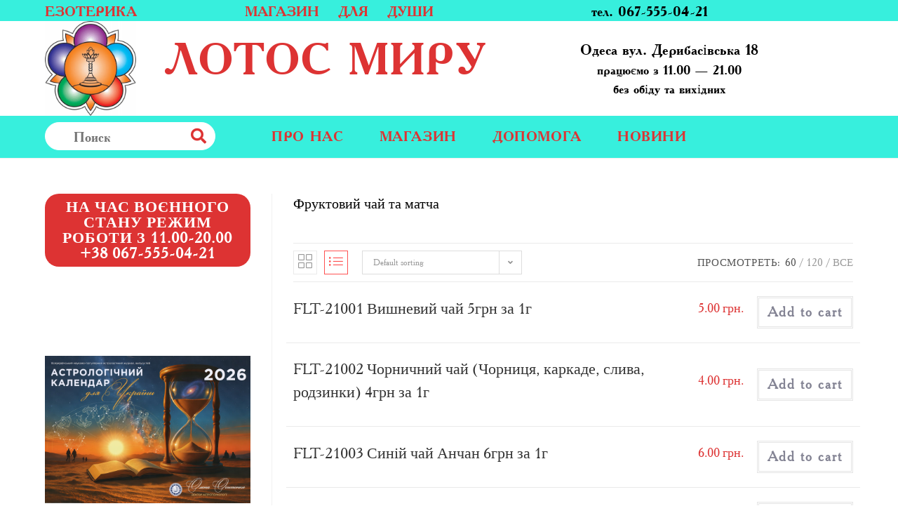

--- FILE ---
content_type: text/html; charset=UTF-8
request_url: https://lotosmira.com/product-category/atributika-sklad/jivaya-sila-vinograda-jivaya-sila-vinograda/fruktovyi-chai-i-matcha/
body_size: 27399
content:
<!DOCTYPE html>
<html class="html" lang="ru-RU">
<head>
	<script src="https://www.googleoptimize.com/optimize.js?id=OPT-W9559L8"></script>
	<meta charset="UTF-8">
	<link rel="profile" href="https://gmpg.org/xfn/11">

	<title>Фруктовий чай та матча &#8212; Лотос мирy</title>
<meta name='robots' content='max-image-preview:large' />
	<style>img:is([sizes="auto" i], [sizes^="auto," i]) { contain-intrinsic-size: 3000px 1500px }</style>
	<meta name="viewport" content="width=device-width, initial-scale=1"><link rel='dns-prefetch' href='//stats.wp.com' />
<link rel='dns-prefetch' href='//fonts.googleapis.com' />
<link rel="alternate" type="application/rss+xml" title="Лотос мирy &raquo; Лента" href="https://lotosmira.com/feed/" />
<link rel="alternate" type="application/rss+xml" title="Лотос мирy &raquo; Лента комментариев" href="https://lotosmira.com/comments/feed/" />
<link rel="alternate" type="application/rss+xml" title="Лотос мирy &raquo; Лента элемента Фруктовий чай та матча таксономии Category" href="https://lotosmira.com/product-category/atributika-sklad/jivaya-sila-vinograda-jivaya-sila-vinograda/fruktovyi-chai-i-matcha/feed/" />
<script type="text/javascript">
/* <![CDATA[ */
window._wpemojiSettings = {"baseUrl":"https:\/\/s.w.org\/images\/core\/emoji\/16.0.1\/72x72\/","ext":".png","svgUrl":"https:\/\/s.w.org\/images\/core\/emoji\/16.0.1\/svg\/","svgExt":".svg","source":{"concatemoji":"https:\/\/lotosmira.com\/wp-includes\/js\/wp-emoji-release.min.js?ver=6.8.3"}};
/*! This file is auto-generated */
!function(s,n){var o,i,e;function c(e){try{var t={supportTests:e,timestamp:(new Date).valueOf()};sessionStorage.setItem(o,JSON.stringify(t))}catch(e){}}function p(e,t,n){e.clearRect(0,0,e.canvas.width,e.canvas.height),e.fillText(t,0,0);var t=new Uint32Array(e.getImageData(0,0,e.canvas.width,e.canvas.height).data),a=(e.clearRect(0,0,e.canvas.width,e.canvas.height),e.fillText(n,0,0),new Uint32Array(e.getImageData(0,0,e.canvas.width,e.canvas.height).data));return t.every(function(e,t){return e===a[t]})}function u(e,t){e.clearRect(0,0,e.canvas.width,e.canvas.height),e.fillText(t,0,0);for(var n=e.getImageData(16,16,1,1),a=0;a<n.data.length;a++)if(0!==n.data[a])return!1;return!0}function f(e,t,n,a){switch(t){case"flag":return n(e,"\ud83c\udff3\ufe0f\u200d\u26a7\ufe0f","\ud83c\udff3\ufe0f\u200b\u26a7\ufe0f")?!1:!n(e,"\ud83c\udde8\ud83c\uddf6","\ud83c\udde8\u200b\ud83c\uddf6")&&!n(e,"\ud83c\udff4\udb40\udc67\udb40\udc62\udb40\udc65\udb40\udc6e\udb40\udc67\udb40\udc7f","\ud83c\udff4\u200b\udb40\udc67\u200b\udb40\udc62\u200b\udb40\udc65\u200b\udb40\udc6e\u200b\udb40\udc67\u200b\udb40\udc7f");case"emoji":return!a(e,"\ud83e\udedf")}return!1}function g(e,t,n,a){var r="undefined"!=typeof WorkerGlobalScope&&self instanceof WorkerGlobalScope?new OffscreenCanvas(300,150):s.createElement("canvas"),o=r.getContext("2d",{willReadFrequently:!0}),i=(o.textBaseline="top",o.font="600 32px Arial",{});return e.forEach(function(e){i[e]=t(o,e,n,a)}),i}function t(e){var t=s.createElement("script");t.src=e,t.defer=!0,s.head.appendChild(t)}"undefined"!=typeof Promise&&(o="wpEmojiSettingsSupports",i=["flag","emoji"],n.supports={everything:!0,everythingExceptFlag:!0},e=new Promise(function(e){s.addEventListener("DOMContentLoaded",e,{once:!0})}),new Promise(function(t){var n=function(){try{var e=JSON.parse(sessionStorage.getItem(o));if("object"==typeof e&&"number"==typeof e.timestamp&&(new Date).valueOf()<e.timestamp+604800&&"object"==typeof e.supportTests)return e.supportTests}catch(e){}return null}();if(!n){if("undefined"!=typeof Worker&&"undefined"!=typeof OffscreenCanvas&&"undefined"!=typeof URL&&URL.createObjectURL&&"undefined"!=typeof Blob)try{var e="postMessage("+g.toString()+"("+[JSON.stringify(i),f.toString(),p.toString(),u.toString()].join(",")+"));",a=new Blob([e],{type:"text/javascript"}),r=new Worker(URL.createObjectURL(a),{name:"wpTestEmojiSupports"});return void(r.onmessage=function(e){c(n=e.data),r.terminate(),t(n)})}catch(e){}c(n=g(i,f,p,u))}t(n)}).then(function(e){for(var t in e)n.supports[t]=e[t],n.supports.everything=n.supports.everything&&n.supports[t],"flag"!==t&&(n.supports.everythingExceptFlag=n.supports.everythingExceptFlag&&n.supports[t]);n.supports.everythingExceptFlag=n.supports.everythingExceptFlag&&!n.supports.flag,n.DOMReady=!1,n.readyCallback=function(){n.DOMReady=!0}}).then(function(){return e}).then(function(){var e;n.supports.everything||(n.readyCallback(),(e=n.source||{}).concatemoji?t(e.concatemoji):e.wpemoji&&e.twemoji&&(t(e.twemoji),t(e.wpemoji)))}))}((window,document),window._wpemojiSettings);
/* ]]> */
</script>
<style id='cf-frontend-style-inline-css' type='text/css'>
@font-face {
	font-family: 'AcadamyRegular';
	font-weight: 400;
	font-display: auto;
	src: url('https://lotosmira.com/wp-content/uploads/2020/10/Academy-W01-Regular.woff2') format('woff2'),
		url('https://lotosmira.com/wp-content/uploads/2020/10/Academy-W01-Regular.woff') format('woff'),
		url('https://lotosmira.com/wp-content/uploads/2020/10/Academy-W01-Regular.ttf') format('truetype'),
		url('https://lotosmira.com/wp-content/uploads/2020/10/Academy-W01-Regular.eot?#iefix') format('embedded-opentype'),
		url('https://lotosmira.com/wp-content/uploads/2020/10/Academy-W01-Regular.svg') format('svg'),
		url('https://lotosmira.com/wp-content/uploads/2020/10/Academy-W01-Regular.otf') format('OpenType');
}
@font-face {
	font-family: 'AcadamyBold';
	font-weight: 400;
	font-display: auto;
	src: url('https://lotosmira.com/wp-content/uploads/2020/10/uk-academy-bold.woff2') format('woff2'),
		url('https://lotosmira.com/wp-content/uploads/2020/10/uk-academy-bold.woff') format('woff'),
		url('https://lotosmira.com/wp-content/uploads/2020/10/uk-academy-bold.ttf') format('truetype'),
		url('https://lotosmira.com/wp-content/uploads/2020/10/uk-academy-bold.eot?#iefix') format('embedded-opentype'),
		url('https://lotosmira.com/wp-content/uploads/2020/10/uk-academy-bold.svg') format('svg'),
		url('https://lotosmira.com/wp-content/uploads/2020/10/uk-academy-bold.otf') format('OpenType');
}
</style>
<style id='wp-emoji-styles-inline-css' type='text/css'>

	img.wp-smiley, img.emoji {
		display: inline !important;
		border: none !important;
		box-shadow: none !important;
		height: 1em !important;
		width: 1em !important;
		margin: 0 0.07em !important;
		vertical-align: -0.1em !important;
		background: none !important;
		padding: 0 !important;
	}
</style>
<link rel='stylesheet' id='wp-block-library-css' href='https://lotosmira.com/wp-includes/css/dist/block-library/style.min.css?ver=6.8.3' type='text/css' media='all' />
<style id='wp-block-library-theme-inline-css' type='text/css'>
.wp-block-audio :where(figcaption){color:#555;font-size:13px;text-align:center}.is-dark-theme .wp-block-audio :where(figcaption){color:#ffffffa6}.wp-block-audio{margin:0 0 1em}.wp-block-code{border:1px solid #ccc;border-radius:4px;font-family:Menlo,Consolas,monaco,monospace;padding:.8em 1em}.wp-block-embed :where(figcaption){color:#555;font-size:13px;text-align:center}.is-dark-theme .wp-block-embed :where(figcaption){color:#ffffffa6}.wp-block-embed{margin:0 0 1em}.blocks-gallery-caption{color:#555;font-size:13px;text-align:center}.is-dark-theme .blocks-gallery-caption{color:#ffffffa6}:root :where(.wp-block-image figcaption){color:#555;font-size:13px;text-align:center}.is-dark-theme :root :where(.wp-block-image figcaption){color:#ffffffa6}.wp-block-image{margin:0 0 1em}.wp-block-pullquote{border-bottom:4px solid;border-top:4px solid;color:currentColor;margin-bottom:1.75em}.wp-block-pullquote cite,.wp-block-pullquote footer,.wp-block-pullquote__citation{color:currentColor;font-size:.8125em;font-style:normal;text-transform:uppercase}.wp-block-quote{border-left:.25em solid;margin:0 0 1.75em;padding-left:1em}.wp-block-quote cite,.wp-block-quote footer{color:currentColor;font-size:.8125em;font-style:normal;position:relative}.wp-block-quote:where(.has-text-align-right){border-left:none;border-right:.25em solid;padding-left:0;padding-right:1em}.wp-block-quote:where(.has-text-align-center){border:none;padding-left:0}.wp-block-quote.is-large,.wp-block-quote.is-style-large,.wp-block-quote:where(.is-style-plain){border:none}.wp-block-search .wp-block-search__label{font-weight:700}.wp-block-search__button{border:1px solid #ccc;padding:.375em .625em}:where(.wp-block-group.has-background){padding:1.25em 2.375em}.wp-block-separator.has-css-opacity{opacity:.4}.wp-block-separator{border:none;border-bottom:2px solid;margin-left:auto;margin-right:auto}.wp-block-separator.has-alpha-channel-opacity{opacity:1}.wp-block-separator:not(.is-style-wide):not(.is-style-dots){width:100px}.wp-block-separator.has-background:not(.is-style-dots){border-bottom:none;height:1px}.wp-block-separator.has-background:not(.is-style-wide):not(.is-style-dots){height:2px}.wp-block-table{margin:0 0 1em}.wp-block-table td,.wp-block-table th{word-break:normal}.wp-block-table :where(figcaption){color:#555;font-size:13px;text-align:center}.is-dark-theme .wp-block-table :where(figcaption){color:#ffffffa6}.wp-block-video :where(figcaption){color:#555;font-size:13px;text-align:center}.is-dark-theme .wp-block-video :where(figcaption){color:#ffffffa6}.wp-block-video{margin:0 0 1em}:root :where(.wp-block-template-part.has-background){margin-bottom:0;margin-top:0;padding:1.25em 2.375em}
</style>
<style id='classic-theme-styles-inline-css' type='text/css'>
/*! This file is auto-generated */
.wp-block-button__link{color:#fff;background-color:#32373c;border-radius:9999px;box-shadow:none;text-decoration:none;padding:calc(.667em + 2px) calc(1.333em + 2px);font-size:1.125em}.wp-block-file__button{background:#32373c;color:#fff;text-decoration:none}
</style>
<style id='global-styles-inline-css' type='text/css'>
:root{--wp--preset--aspect-ratio--square: 1;--wp--preset--aspect-ratio--4-3: 4/3;--wp--preset--aspect-ratio--3-4: 3/4;--wp--preset--aspect-ratio--3-2: 3/2;--wp--preset--aspect-ratio--2-3: 2/3;--wp--preset--aspect-ratio--16-9: 16/9;--wp--preset--aspect-ratio--9-16: 9/16;--wp--preset--color--black: #000000;--wp--preset--color--cyan-bluish-gray: #abb8c3;--wp--preset--color--white: #ffffff;--wp--preset--color--pale-pink: #f78da7;--wp--preset--color--vivid-red: #cf2e2e;--wp--preset--color--luminous-vivid-orange: #ff6900;--wp--preset--color--luminous-vivid-amber: #fcb900;--wp--preset--color--light-green-cyan: #7bdcb5;--wp--preset--color--vivid-green-cyan: #00d084;--wp--preset--color--pale-cyan-blue: #8ed1fc;--wp--preset--color--vivid-cyan-blue: #0693e3;--wp--preset--color--vivid-purple: #9b51e0;--wp--preset--gradient--vivid-cyan-blue-to-vivid-purple: linear-gradient(135deg,rgba(6,147,227,1) 0%,rgb(155,81,224) 100%);--wp--preset--gradient--light-green-cyan-to-vivid-green-cyan: linear-gradient(135deg,rgb(122,220,180) 0%,rgb(0,208,130) 100%);--wp--preset--gradient--luminous-vivid-amber-to-luminous-vivid-orange: linear-gradient(135deg,rgba(252,185,0,1) 0%,rgba(255,105,0,1) 100%);--wp--preset--gradient--luminous-vivid-orange-to-vivid-red: linear-gradient(135deg,rgba(255,105,0,1) 0%,rgb(207,46,46) 100%);--wp--preset--gradient--very-light-gray-to-cyan-bluish-gray: linear-gradient(135deg,rgb(238,238,238) 0%,rgb(169,184,195) 100%);--wp--preset--gradient--cool-to-warm-spectrum: linear-gradient(135deg,rgb(74,234,220) 0%,rgb(151,120,209) 20%,rgb(207,42,186) 40%,rgb(238,44,130) 60%,rgb(251,105,98) 80%,rgb(254,248,76) 100%);--wp--preset--gradient--blush-light-purple: linear-gradient(135deg,rgb(255,206,236) 0%,rgb(152,150,240) 100%);--wp--preset--gradient--blush-bordeaux: linear-gradient(135deg,rgb(254,205,165) 0%,rgb(254,45,45) 50%,rgb(107,0,62) 100%);--wp--preset--gradient--luminous-dusk: linear-gradient(135deg,rgb(255,203,112) 0%,rgb(199,81,192) 50%,rgb(65,88,208) 100%);--wp--preset--gradient--pale-ocean: linear-gradient(135deg,rgb(255,245,203) 0%,rgb(182,227,212) 50%,rgb(51,167,181) 100%);--wp--preset--gradient--electric-grass: linear-gradient(135deg,rgb(202,248,128) 0%,rgb(113,206,126) 100%);--wp--preset--gradient--midnight: linear-gradient(135deg,rgb(2,3,129) 0%,rgb(40,116,252) 100%);--wp--preset--font-size--small: 13px;--wp--preset--font-size--medium: 20px;--wp--preset--font-size--large: 36px;--wp--preset--font-size--x-large: 42px;--wp--preset--spacing--20: 0.44rem;--wp--preset--spacing--30: 0.67rem;--wp--preset--spacing--40: 1rem;--wp--preset--spacing--50: 1.5rem;--wp--preset--spacing--60: 2.25rem;--wp--preset--spacing--70: 3.38rem;--wp--preset--spacing--80: 5.06rem;--wp--preset--shadow--natural: 6px 6px 9px rgba(0, 0, 0, 0.2);--wp--preset--shadow--deep: 12px 12px 50px rgba(0, 0, 0, 0.4);--wp--preset--shadow--sharp: 6px 6px 0px rgba(0, 0, 0, 0.2);--wp--preset--shadow--outlined: 6px 6px 0px -3px rgba(255, 255, 255, 1), 6px 6px rgba(0, 0, 0, 1);--wp--preset--shadow--crisp: 6px 6px 0px rgba(0, 0, 0, 1);}:where(.is-layout-flex){gap: 0.5em;}:where(.is-layout-grid){gap: 0.5em;}body .is-layout-flex{display: flex;}.is-layout-flex{flex-wrap: wrap;align-items: center;}.is-layout-flex > :is(*, div){margin: 0;}body .is-layout-grid{display: grid;}.is-layout-grid > :is(*, div){margin: 0;}:where(.wp-block-columns.is-layout-flex){gap: 2em;}:where(.wp-block-columns.is-layout-grid){gap: 2em;}:where(.wp-block-post-template.is-layout-flex){gap: 1.25em;}:where(.wp-block-post-template.is-layout-grid){gap: 1.25em;}.has-black-color{color: var(--wp--preset--color--black) !important;}.has-cyan-bluish-gray-color{color: var(--wp--preset--color--cyan-bluish-gray) !important;}.has-white-color{color: var(--wp--preset--color--white) !important;}.has-pale-pink-color{color: var(--wp--preset--color--pale-pink) !important;}.has-vivid-red-color{color: var(--wp--preset--color--vivid-red) !important;}.has-luminous-vivid-orange-color{color: var(--wp--preset--color--luminous-vivid-orange) !important;}.has-luminous-vivid-amber-color{color: var(--wp--preset--color--luminous-vivid-amber) !important;}.has-light-green-cyan-color{color: var(--wp--preset--color--light-green-cyan) !important;}.has-vivid-green-cyan-color{color: var(--wp--preset--color--vivid-green-cyan) !important;}.has-pale-cyan-blue-color{color: var(--wp--preset--color--pale-cyan-blue) !important;}.has-vivid-cyan-blue-color{color: var(--wp--preset--color--vivid-cyan-blue) !important;}.has-vivid-purple-color{color: var(--wp--preset--color--vivid-purple) !important;}.has-black-background-color{background-color: var(--wp--preset--color--black) !important;}.has-cyan-bluish-gray-background-color{background-color: var(--wp--preset--color--cyan-bluish-gray) !important;}.has-white-background-color{background-color: var(--wp--preset--color--white) !important;}.has-pale-pink-background-color{background-color: var(--wp--preset--color--pale-pink) !important;}.has-vivid-red-background-color{background-color: var(--wp--preset--color--vivid-red) !important;}.has-luminous-vivid-orange-background-color{background-color: var(--wp--preset--color--luminous-vivid-orange) !important;}.has-luminous-vivid-amber-background-color{background-color: var(--wp--preset--color--luminous-vivid-amber) !important;}.has-light-green-cyan-background-color{background-color: var(--wp--preset--color--light-green-cyan) !important;}.has-vivid-green-cyan-background-color{background-color: var(--wp--preset--color--vivid-green-cyan) !important;}.has-pale-cyan-blue-background-color{background-color: var(--wp--preset--color--pale-cyan-blue) !important;}.has-vivid-cyan-blue-background-color{background-color: var(--wp--preset--color--vivid-cyan-blue) !important;}.has-vivid-purple-background-color{background-color: var(--wp--preset--color--vivid-purple) !important;}.has-black-border-color{border-color: var(--wp--preset--color--black) !important;}.has-cyan-bluish-gray-border-color{border-color: var(--wp--preset--color--cyan-bluish-gray) !important;}.has-white-border-color{border-color: var(--wp--preset--color--white) !important;}.has-pale-pink-border-color{border-color: var(--wp--preset--color--pale-pink) !important;}.has-vivid-red-border-color{border-color: var(--wp--preset--color--vivid-red) !important;}.has-luminous-vivid-orange-border-color{border-color: var(--wp--preset--color--luminous-vivid-orange) !important;}.has-luminous-vivid-amber-border-color{border-color: var(--wp--preset--color--luminous-vivid-amber) !important;}.has-light-green-cyan-border-color{border-color: var(--wp--preset--color--light-green-cyan) !important;}.has-vivid-green-cyan-border-color{border-color: var(--wp--preset--color--vivid-green-cyan) !important;}.has-pale-cyan-blue-border-color{border-color: var(--wp--preset--color--pale-cyan-blue) !important;}.has-vivid-cyan-blue-border-color{border-color: var(--wp--preset--color--vivid-cyan-blue) !important;}.has-vivid-purple-border-color{border-color: var(--wp--preset--color--vivid-purple) !important;}.has-vivid-cyan-blue-to-vivid-purple-gradient-background{background: var(--wp--preset--gradient--vivid-cyan-blue-to-vivid-purple) !important;}.has-light-green-cyan-to-vivid-green-cyan-gradient-background{background: var(--wp--preset--gradient--light-green-cyan-to-vivid-green-cyan) !important;}.has-luminous-vivid-amber-to-luminous-vivid-orange-gradient-background{background: var(--wp--preset--gradient--luminous-vivid-amber-to-luminous-vivid-orange) !important;}.has-luminous-vivid-orange-to-vivid-red-gradient-background{background: var(--wp--preset--gradient--luminous-vivid-orange-to-vivid-red) !important;}.has-very-light-gray-to-cyan-bluish-gray-gradient-background{background: var(--wp--preset--gradient--very-light-gray-to-cyan-bluish-gray) !important;}.has-cool-to-warm-spectrum-gradient-background{background: var(--wp--preset--gradient--cool-to-warm-spectrum) !important;}.has-blush-light-purple-gradient-background{background: var(--wp--preset--gradient--blush-light-purple) !important;}.has-blush-bordeaux-gradient-background{background: var(--wp--preset--gradient--blush-bordeaux) !important;}.has-luminous-dusk-gradient-background{background: var(--wp--preset--gradient--luminous-dusk) !important;}.has-pale-ocean-gradient-background{background: var(--wp--preset--gradient--pale-ocean) !important;}.has-electric-grass-gradient-background{background: var(--wp--preset--gradient--electric-grass) !important;}.has-midnight-gradient-background{background: var(--wp--preset--gradient--midnight) !important;}.has-small-font-size{font-size: var(--wp--preset--font-size--small) !important;}.has-medium-font-size{font-size: var(--wp--preset--font-size--medium) !important;}.has-large-font-size{font-size: var(--wp--preset--font-size--large) !important;}.has-x-large-font-size{font-size: var(--wp--preset--font-size--x-large) !important;}
:where(.wp-block-post-template.is-layout-flex){gap: 1.25em;}:where(.wp-block-post-template.is-layout-grid){gap: 1.25em;}
:where(.wp-block-columns.is-layout-flex){gap: 2em;}:where(.wp-block-columns.is-layout-grid){gap: 2em;}
:root :where(.wp-block-pullquote){font-size: 1.5em;line-height: 1.6;}
</style>
<style id='woocommerce-inline-inline-css' type='text/css'>
.woocommerce form .form-row .required { visibility: visible; }
</style>
<link rel='stylesheet' id='font-awesome-css' href='https://lotosmira.com/wp-content/themes/oceanwp/assets/fonts/fontawesome/css/all.min.css?ver=5.11.2' type='text/css' media='all' />
<link rel='stylesheet' id='simple-line-icons-css' href='https://lotosmira.com/wp-content/themes/oceanwp/assets/css/third/simple-line-icons.min.css?ver=2.4.0' type='text/css' media='all' />
<link rel='stylesheet' id='magnific-popup-css' href='https://lotosmira.com/wp-content/themes/oceanwp/assets/css/third/magnific-popup.min.css?ver=1.0.0' type='text/css' media='all' />
<link rel='stylesheet' id='slick-css' href='https://lotosmira.com/wp-content/themes/oceanwp/assets/css/third/slick.min.css?ver=1.6.0' type='text/css' media='all' />
<link rel='stylesheet' id='oceanwp-style-css' href='https://lotosmira.com/wp-content/themes/oceanwp/assets/css/style.min.css?ver=1.8.7' type='text/css' media='all' />
<link rel='stylesheet' id='oceanwp-hamburgers-css' href='https://lotosmira.com/wp-content/themes/oceanwp/assets/css/third/hamburgers/hamburgers.min.css?ver=1.8.7' type='text/css' media='all' />
<link rel='stylesheet' id='oceanwp-collapse-css' href='https://lotosmira.com/wp-content/themes/oceanwp/assets/css/third/hamburgers/types/collapse.css?ver=1.8.7' type='text/css' media='all' />
<link rel='stylesheet' id='oceanwp-woo-mini-cart-css' href='https://lotosmira.com/wp-content/themes/oceanwp/assets/css/woo/woo-mini-cart.min.css?ver=6.8.3' type='text/css' media='all' />
<link rel='stylesheet' id='oceanwp-woocommerce-css' href='https://lotosmira.com/wp-content/themes/oceanwp/assets/css/woo/woocommerce.min.css?ver=6.8.3' type='text/css' media='all' />
<link rel='stylesheet' id='oceanwp-woo-star-font-css' href='https://lotosmira.com/wp-content/themes/oceanwp/assets/css/woo/woo-star-font.min.css?ver=6.8.3' type='text/css' media='all' />
<link rel='stylesheet' id='oceanwp-woo-quick-view-css' href='https://lotosmira.com/wp-content/themes/oceanwp/assets/css/woo/woo-quick-view.min.css?ver=6.8.3' type='text/css' media='all' />
<link rel='stylesheet' id='oceanwp-google-font-lato-css' href='//fonts.googleapis.com/css?family=Lato%3A100%2C200%2C300%2C400%2C500%2C600%2C700%2C800%2C900%2C100i%2C200i%2C300i%2C400i%2C500i%2C600i%2C700i%2C800i%2C900i&#038;subset=latin%2Clatin-ext%2Ccyrillic%2Ccyrillic-ext%2Cgreek%2Cgreek-ext%2Cvietnamese&#038;ver=6.8.3' type='text/css' media='all' />
<script type="text/template" id="tmpl-variation-template">
	<div class="woocommerce-variation-description">{{{ data.variation.variation_description }}}</div>
	<div class="woocommerce-variation-price">{{{ data.variation.price_html }}}</div>
	<div class="woocommerce-variation-availability">{{{ data.variation.availability_html }}}</div>
</script>
<script type="text/template" id="tmpl-unavailable-variation-template">
	<p>Sorry, this product is unavailable. Please choose a different combination.</p>
</script>
<link rel="stylesheet" type="text/css" href="https://lotosmira.com/wp-content/plugins/smart-slider-3/Public/SmartSlider3/Application/Frontend/Assets/dist/smartslider.min.css?ver=6f970dc2" media="all">
<style data-related="n2-ss-2">div#n2-ss-2 .n2-ss-slider-1{display:grid;position:relative;}div#n2-ss-2 .n2-ss-slider-2{display:grid;position:relative;overflow:hidden;padding:0px 0px 0px 0px;border:0px solid RGBA(62,62,62,1);border-radius:0px;background-clip:padding-box;background-repeat:repeat;background-position:50% 50%;background-size:cover;background-attachment:scroll;z-index:1;}div#n2-ss-2:not(.n2-ss-loaded) .n2-ss-slider-2{background-image:none !important;}div#n2-ss-2 .n2-ss-slider-3{display:grid;grid-template-areas:'cover';position:relative;overflow:hidden;z-index:10;}div#n2-ss-2 .n2-ss-slider-3 > *{grid-area:cover;}div#n2-ss-2 .n2-ss-slide-backgrounds,div#n2-ss-2 .n2-ss-slider-3 > .n2-ss-divider{position:relative;}div#n2-ss-2 .n2-ss-slide-backgrounds{z-index:10;}div#n2-ss-2 .n2-ss-slide-backgrounds > *{overflow:hidden;}div#n2-ss-2 .n2-ss-slide-background{transform:translateX(-100000px);}div#n2-ss-2 .n2-ss-slider-4{place-self:center;position:relative;width:100%;height:100%;z-index:20;display:grid;grid-template-areas:'slide';}div#n2-ss-2 .n2-ss-slider-4 > *{grid-area:slide;}div#n2-ss-2.n2-ss-full-page--constrain-ratio .n2-ss-slider-4{height:auto;}div#n2-ss-2 .n2-ss-slide{display:grid;place-items:center;grid-auto-columns:100%;position:relative;z-index:20;-webkit-backface-visibility:hidden;transform:translateX(-100000px);}div#n2-ss-2 .n2-ss-slide{perspective:1500px;}div#n2-ss-2 .n2-ss-slide-active{z-index:21;}.n2-ss-background-animation{position:absolute;top:0;left:0;width:100%;height:100%;z-index:3;}div#n2-ss-2 .nextend-arrow{cursor:pointer;overflow:hidden;line-height:0 !important;z-index:18;-webkit-user-select:none;}div#n2-ss-2 .nextend-arrow img{position:relative;display:block;}div#n2-ss-2 .nextend-arrow img.n2-arrow-hover-img{display:none;}div#n2-ss-2 .nextend-arrow:FOCUS img.n2-arrow-hover-img,div#n2-ss-2 .nextend-arrow:HOVER img.n2-arrow-hover-img{display:inline;}div#n2-ss-2 .nextend-arrow:FOCUS img.n2-arrow-normal-img,div#n2-ss-2 .nextend-arrow:HOVER img.n2-arrow-normal-img{display:none;}div#n2-ss-2 .nextend-arrow-animated{overflow:hidden;}div#n2-ss-2 .nextend-arrow-animated > div{position:relative;}div#n2-ss-2 .nextend-arrow-animated .n2-active{position:absolute;}div#n2-ss-2 .nextend-arrow-animated-fade{transition:background 0.3s, opacity 0.4s;}div#n2-ss-2 .nextend-arrow-animated-horizontal > div{transition:all 0.4s;transform:none;}div#n2-ss-2 .nextend-arrow-animated-horizontal .n2-active{top:0;}div#n2-ss-2 .nextend-arrow-previous.nextend-arrow-animated-horizontal .n2-active{left:100%;}div#n2-ss-2 .nextend-arrow-next.nextend-arrow-animated-horizontal .n2-active{right:100%;}div#n2-ss-2 .nextend-arrow-previous.nextend-arrow-animated-horizontal:HOVER > div,div#n2-ss-2 .nextend-arrow-previous.nextend-arrow-animated-horizontal:FOCUS > div{transform:translateX(-100%);}div#n2-ss-2 .nextend-arrow-next.nextend-arrow-animated-horizontal:HOVER > div,div#n2-ss-2 .nextend-arrow-next.nextend-arrow-animated-horizontal:FOCUS > div{transform:translateX(100%);}div#n2-ss-2 .nextend-arrow-animated-vertical > div{transition:all 0.4s;transform:none;}div#n2-ss-2 .nextend-arrow-animated-vertical .n2-active{left:0;}div#n2-ss-2 .nextend-arrow-previous.nextend-arrow-animated-vertical .n2-active{top:100%;}div#n2-ss-2 .nextend-arrow-next.nextend-arrow-animated-vertical .n2-active{bottom:100%;}div#n2-ss-2 .nextend-arrow-previous.nextend-arrow-animated-vertical:HOVER > div,div#n2-ss-2 .nextend-arrow-previous.nextend-arrow-animated-vertical:FOCUS > div{transform:translateY(-100%);}div#n2-ss-2 .nextend-arrow-next.nextend-arrow-animated-vertical:HOVER > div,div#n2-ss-2 .nextend-arrow-next.nextend-arrow-animated-vertical:FOCUS > div{transform:translateY(100%);}div#n2-ss-2 .n2-style-107cb0e4b96e295f0c4852cfc0854d07-heading{background: RGBA(0,0,0,0.67);opacity:1;padding:2px 2px 2px 2px ;box-shadow: none;border: 0px solid RGBA(0,0,0,1);border-radius:3px;}div#n2-ss-2 .n2-style-107cb0e4b96e295f0c4852cfc0854d07-heading:Hover, div#n2-ss-2 .n2-style-107cb0e4b96e295f0c4852cfc0854d07-heading:ACTIVE, div#n2-ss-2 .n2-style-107cb0e4b96e295f0c4852cfc0854d07-heading:FOCUS{background: RGBA(255,145,57,1);}div#n2-ss-2 .n-uc-Yt3dDDhsOuwQ{padding:10px 10px 10px 10px}div#n2-ss-2 .n-uc-LPswCn9tWZpI{padding:10px 10px 10px 10px}div#n2-ss-2 .nextend-arrow img{width: 26px}@media (min-width: 1200px){div#n2-ss-2 [data-hide-desktopportrait="1"]{display: none !important;}}@media (orientation: landscape) and (max-width: 1199px) and (min-width: 901px),(orientation: portrait) and (max-width: 1199px) and (min-width: 701px){div#n2-ss-2 [data-hide-tabletportrait="1"]{display: none !important;}}@media (orientation: landscape) and (max-width: 900px),(orientation: portrait) and (max-width: 700px){div#n2-ss-2 [data-hide-mobileportrait="1"]{display: none !important;}div#n2-ss-2 .nextend-arrow img{width: 16px}}</style>
<script type="text/javascript" src="https://lotosmira.com/wp-includes/js/dist/hooks.min.js?ver=4d63a3d491d11ffd8ac6" id="wp-hooks-js"></script>
<script type="text/javascript" src="https://stats.wp.com/w.js?ver=202604" id="woo-tracks-js"></script>
<script type="text/javascript" src="https://lotosmira.com/wp-includes/js/jquery/jquery.min.js?ver=3.7.1" id="jquery-core-js"></script>
<script type="text/javascript" src="https://lotosmira.com/wp-includes/js/jquery/jquery-migrate.min.js?ver=3.4.1" id="jquery-migrate-js"></script>
<script type="text/javascript" src="https://lotosmira.com/wp-content/plugins/woocommerce/assets/js/jquery-blockui/jquery.blockUI.min.js?ver=2.7.0-wc.8.8.3" id="jquery-blockui-js" defer="defer" data-wp-strategy="defer"></script>
<script type="text/javascript" src="https://lotosmira.com/wp-content/plugins/woocommerce/assets/js/js-cookie/js.cookie.min.js?ver=2.1.4-wc.8.8.3" id="js-cookie-js" defer="defer" data-wp-strategy="defer"></script>
<script type="text/javascript" id="woocommerce-js-extra">
/* <![CDATA[ */
var woocommerce_params = {"ajax_url":"\/wp-admin\/admin-ajax.php","wc_ajax_url":"\/?wc-ajax=%%endpoint%%"};
/* ]]> */
</script>
<script type="text/javascript" src="https://lotosmira.com/wp-content/plugins/woocommerce/assets/js/frontend/woocommerce.min.js?ver=8.8.3" id="woocommerce-js" defer="defer" data-wp-strategy="defer"></script>
<script type="text/javascript" src="https://lotosmira.com/wp-includes/js/underscore.min.js?ver=1.13.7" id="underscore-js"></script>
<script type="text/javascript" id="wp-util-js-extra">
/* <![CDATA[ */
var _wpUtilSettings = {"ajax":{"url":"\/wp-admin\/admin-ajax.php"}};
/* ]]> */
</script>
<script type="text/javascript" src="https://lotosmira.com/wp-includes/js/wp-util.min.js?ver=6.8.3" id="wp-util-js"></script>
<script type="text/javascript" id="wc-add-to-cart-variation-js-extra">
/* <![CDATA[ */
var wc_add_to_cart_variation_params = {"wc_ajax_url":"\/?wc-ajax=%%endpoint%%","i18n_no_matching_variations_text":"Sorry, no products matched your selection. Please choose a different combination.","i18n_make_a_selection_text":"Please select some product options before adding this product to your cart.","i18n_unavailable_text":"Sorry, this product is unavailable. Please choose a different combination."};
/* ]]> */
</script>
<script type="text/javascript" src="https://lotosmira.com/wp-content/plugins/woocommerce/assets/js/frontend/add-to-cart-variation.min.js?ver=8.8.3" id="wc-add-to-cart-variation-js" defer="defer" data-wp-strategy="defer"></script>
<script type="text/javascript" src="https://lotosmira.com/wp-content/plugins/woocommerce/assets/js/flexslider/jquery.flexslider.min.js?ver=2.7.2-wc.8.8.3" id="flexslider-js" defer="defer" data-wp-strategy="defer"></script>
<link rel="https://api.w.org/" href="https://lotosmira.com/wp-json/" /><link rel="alternate" title="JSON" type="application/json" href="https://lotosmira.com/wp-json/wp/v2/product_cat/1368" /><link rel="EditURI" type="application/rsd+xml" title="RSD" href="https://lotosmira.com/xmlrpc.php?rsd" />
<meta name="generator" content="WordPress 6.8.3" />
<meta name="generator" content="WooCommerce 8.8.3" />
        <script>
          window.WCUS_APP_STATE = [];
        </script>
        	<noscript><style>.woocommerce-product-gallery{ opacity: 1 !important; }</style></noscript>
	<meta name="generator" content="Elementor 3.21.5; features: e_optimized_assets_loading, e_optimized_css_loading, e_font_icon_svg, additional_custom_breakpoints, e_lazyload; settings: css_print_method-external, google_font-enabled, font_display-auto">
			<style>
				.e-con.e-parent:nth-of-type(n+4):not(.e-lazyloaded):not(.e-no-lazyload),
				.e-con.e-parent:nth-of-type(n+4):not(.e-lazyloaded):not(.e-no-lazyload) * {
					background-image: none !important;
				}
				@media screen and (max-height: 1024px) {
					.e-con.e-parent:nth-of-type(n+3):not(.e-lazyloaded):not(.e-no-lazyload),
					.e-con.e-parent:nth-of-type(n+3):not(.e-lazyloaded):not(.e-no-lazyload) * {
						background-image: none !important;
					}
				}
				@media screen and (max-height: 640px) {
					.e-con.e-parent:nth-of-type(n+2):not(.e-lazyloaded):not(.e-no-lazyload),
					.e-con.e-parent:nth-of-type(n+2):not(.e-lazyloaded):not(.e-no-lazyload) * {
						background-image: none !important;
					}
				}
			</style>
			<link rel="icon" href="https://lotosmira.com/wp-content/uploads/2020/10/cropped-android-chrome-512x512-1-1-32x32.png" sizes="32x32" />
<link rel="icon" href="https://lotosmira.com/wp-content/uploads/2020/10/cropped-android-chrome-512x512-1-1-192x192.png" sizes="192x192" />
<link rel="apple-touch-icon" href="https://lotosmira.com/wp-content/uploads/2020/10/cropped-android-chrome-512x512-1-1-180x180.png" />
<meta name="msapplication-TileImage" content="https://lotosmira.com/wp-content/uploads/2020/10/cropped-android-chrome-512x512-1-1-270x270.png" />
<style id="sccss">/* Введите сюда Ваш CSS код */
.woocommerce-shipping-totals .woocommerce-shipping-destination {
	display:none;
}
.woocommerce-Price-currencySymbol {
	display: none;
}
.shop_table .qty {
	background-color: #37efdd !important;
	font-size: 17px;
}
#shipping_method label {
	font-size: 19px;
	padding-left: 10px;
}
.related h2 {
	font-size: 22px;
}
.woocommerce-checkout-review-order .woocommerce-shipping-totals .shipping_method {
	margin-right: 10px;
}
.woocommerce-checkout-review-order .woocommerce-Price-amount, .woocommerce-info, .wc_payment_methods label, .order_details {
	font-size: 18px !important;
}
.product_meta {
	font-size: 16px !important;
}
.woocommerce-checkout-review-order-table th, .product-name, .woocommerce-billing-fields__field-wrapper label, .woocommerce-billing-fields__field-wrapper input {
	font-size: 17px !important;
}
.woocommerce-checkout h3 {
	font-size: 22px !important;
}
#place_order {
	font-size: 18px !important;
}
.wc_payment_methods p {
	font-size: 16px !important;
}
.text-wrap {
	font-size: 16px;
}
.result-count {
	font-size: 15px !important;
}
.owp-grid-wrap .content {
	font-size: 16px;
}
.product-categories > li > a {
	font-size: 23px !important;
	color: #000000;
}
.product-categories > li > .children > li a {
	font-size: 22px !important;
}
.product-categories > li > .children > li > .children > li > a {
	font-size: 22px !important;
}
/* .product-categories > li > ul > li > ul {
	font-family: AcadamyBold !important;
} */
.product-categories > li > ul > .cat-parent > a {
/* 	font-family: AcadamyBold !important;
	font-size: 21px !important; */
	color: black;
	font-weight: bold;
}
body {
	font-family: AcadamyRegular !important;
/* 	font-family: AcadamyBold !important; */
}
.n2-section-smartslider {
	margin-bottom: 15px;
}
.special-style {
	background-color: #dd3333;
	color: white !important;
	border: none !important;
	padding: 8px 5px 8px 5px;
	border-radius: 20px;
	text-align: center;
}
.text-lato {
	font-family: Lato !important;
}
.size {
	font-size: 64px;
}
.text-acad {
	font-family: AcadamyBold !important;
}
.text-price-after {
	color: #dd3333;
}
.woocommerce-order .woocommerce-customer-details {
	display: none;
}
.header-first-block, .header-second-block {
	background-color: #37efdd;
	height: 30px;
	color: #dd3333;
	font-size: 17px;
	display: flex;
	align-items: center;
}
.header-second-block {
	padding: 30px 0;
}
.margin-header {
	padding-right: 11.5vw;
}
body.default-breakpoint .center-logo #site-logo {
	position: relative !important;
}
.n2-section-smartslider {
	display: none;
}
.home .n2-section-smartslider {
	display: block;
}
.category > a {
	font-size: 15px;
}
.price span {
	font-size: 20px;
}
.woocommerce ul.products li.product li.title a {
	font-size: 17px;
}
footer .widget-title {
	font-size: 20px;
}
.oceanwp-custom-links li > a {
	font-size: 18px !important;
}
.contact-info-widget .oceanwp-info-wrap span {
	font-size: 18px !important;
}
.shop_table tr th {
	font-size: 17px;
}
.woocommerce-cart-form__cart-item .product-name a  {
	font-size: 18px;
}
.woocommerce-cart-form__cart-item .woocommerce-Price-amount {
	font-size: 18px;
}
.woocommerce-Price-wcmenucart-details {
	font-size: 16px;
}
.woocommerce button.button {
	font-size: 17px;
}
.coupon #coupon_code {
	font-size: 18px;
}
.first-text {
	font-family: AcadamyBold !important;
	font-size: 20px;
}
.logo-text {
	font-family: AcadamyBold !important;
	color: #dd3333;
	font-size: 5vw;
	padding-left: 40px;
/* 	height: 12vw; */
	display: flex;
	align-items: center;
	white-space: nowrap;
	line-height: 1.6;
}
#site-logo {
	float: none !important;
}
#site-header-inner {
	display: flex;
	justify-content: space-between;
	align-items: center;
}
@media (min-width: 100px) and (max-width: 959px) {
	#site-header-inner {
		flex-direction: column-reverse;
	}
}
#site-navigation-wrap {
	float: none !important;
	right: 0;
}
.inLogo .menu-item {
	display: none !important;
}
.inLogo .site-navigation-top {
	width: 22vw;
}
.inLogo {
	width: 22vw;
	display: flex;
	justify-content: flex-end;
}
.logo-info {
/* 	width: 16vw; */
	text-align: center;
	font-size: 16px;
	color: black;
}
.logo-info div:first-child {
	font-size: 21px;
	font-family: AcadamyBold !important;
	white-space: nowrap !important;
}
.logo-info div:not(:first-child) {
	font-size: 18px;
	font-family: AcadamyBold !important;
	white-space: nowrap !important;
}
.logo-menu {
	display: block;
}
.site-navigation-top {
	display: flex;
	flex-direction: column;
	align-items: center;
}
.logo-menu .dropdown-menu > li > a {
	line-height: 65px !important;	
}
.under-logo .under-logo-nav .menu-item a .text-wrap {
	color: #dd3333 !important;
	font-family: AcadamyBold !important;
	font-size: 20px!important;
}
.under-logo .under-logo-nav .menu-item a .text-wrap:not(:first-child) {
	padding-right: 0 !important;
	padding-left: 70px !important;
}
.under-logo .under-logo-nav .woo-menu-icon, .under-logo .under-logo-nav .search-toggle-li {
	display: none;
}
.under-logo .under-logo-nav .menu-item .menu-link {
	padding-right: 4vw !important;
	padding-left: 0 !important;
}
@media (min-width: 1800px) {
	.under-logo .under-logo-nav .menu-item .menu-link {
		padding-right: 50px !important;
	}
	.logo-text {
		font-size: 80px;
	}
	.under-logo .under-logo-nav #ocean-search-form-3 {
		width: 350px !important;
	}
}
.logo-text-mobile  { 
	display: none;
}
@media (min-width: 100px) and (max-width: 959px) {
	.logo-text-mobile  {
		font-family: AcadamyBold !important;
		color: #dd3333;
		font-size: 32px;
		text-align: center;
		display: block;
	}
	.header-first-block, .header-second-block{
		display: none;
	}
	.logo-text {
		display: none;
	}
	body.default-breakpoint .center-logo #site-logo {
		left: 0 !important;
		-webkit-transform: translateX(0) !important;
		transform: translateX(0) !important;
	}
}

.under-logo .under-logo-nav .logo-menu {
	display: flex;
}
#searchform-dropdown-under {
	margin-right: 40px;
	display: flex;
	align-items: center;
	position: relative;
}
.open-this-tab {
	cursor: pointer;
}
.mobile-right {
	position: absolute;
	top: 20px;
	right: 15px;
}
.inLogo .search-toggle-li {
	display: none;
}
#site-header #site-logo #site-logo-inner a img, #site-header.center-header #site-navigation-wrap .middle-site-logo a img {
	max-height: 135px !important
}
.margin-header-second::first-word {
	margin-right: 40px;
}
.pr {
	padding-right: 20px;
}
.pl {
	padding-left: 20px;
}
.title-contact {
	font-family: AcadamyBold !important;
	color: #dd3333;
	font-size: 48px;
	line-height: 1.6;
}
.title-address, .title-description-contact {
	font-family: AcadamyRegular !important;
	font-size: 18px;
	color: black;
}
.page-id-1969 .widget-area, .page-id-1966 .widget-area {
	display: none !important;
}
.woocommerce-form-coupon-toggle, .woocommerce-notices-wrapper, .woocommerce-form-login-toggle, .coupon {
	display: none !important;
}
.page-id-1969 .content-area, .page-id-1966 .content-area {
	width: 100% !important;
	border: none !important;
}
.container-phone span, .container-phone a {
	color: black;
	font-size: 20px !important;
}
.container-phone {
/* 	margin-right: 11.5%; */
/* 	float: right; */
	width: 50%;
	text-align: center;
	padding-left: 9vw;
	display: inline-block;
}
@media (min-width: 1000px) and (max-width: 1099px) {
	.container-phone {
		width: 300px !important;
		padding-left: 7vw !important;
	}
}
@media (min-width: 1100px) and (max-width: 1199px) {
	.container-phone {
		width: auto !important;
		padding-left: 13vw !important;
	}
}
/* @media (min-width: 1000px) and (max-width: 1199px) {
	.container-phone {
		width: 300px !important;
		padding-left: 9vw !important;
	}
} */
@media (min-width: 1200px) and (max-width: 1299px) {
	.container-phone {
		width: auto !important;
		padding-left: 17vw !important;
	}
}
@media (min-width: 1300px) and (max-width: 1599px) {
	.container-phone {
		width: auto !important;
		padding-left: 19vw !important;
	}
}
@media (min-width: 1600px) and (max-width: 1799px) {
	.container-phone {
		width: 40%!important;
		padding-left: 270px!important;
	}
}
@media (min-width: 1800px) {
	.container-phone {
		width: 40%!important;
		padding-left: 200px!important;
	}
}
#mobile-nav li a {
	font-size: 20px !important;
	text-decoration: uppercase !important;
}
.zoom {
	position: absolute;
	bottom: 20px;
	right: 15px;
}
.products.list .product-inner .woo-entry-image, .woocommerce ul.products.list li.product .woo-entry-inner .woo-desc { display:none !important; }
.woocommerce ul.products.list li.product .woo-entry-inner {
	width: 100%;
	display: flex;
	align-items: center;
	justify-content: space-between;
}
.woocommerce ul.products.list li.product .woo-entry-inner .btn-wrap {
	order: 3;
}
/* .woocommerce ul.products.list li.product .woo-entry-inner .title {
	order: 1;
} */
.woocommerce ul.products.list li.product .woo-entry-inner .inner {
	order: 2;
	padding: 0 10px;
}
.woocommerce ul.products.list li.product .woo-entry-inner .inner .price span{
	font-size: 18px !important; 
}
.woocommerce ul.products.list li.product .woo-entry-inner .category {
	display:none !important;
}
.woocommerce ul.products.list li.product li.title {
	text-align: left;
	width: 550px;
}
.woocommerce ul.products.list li.product li.title a {
	font-size: 22px;
}
.woocommerce ul.products li.product .button, .woocommerce ul.products li.product .product-inner .added_to_cart {
	font-size: 20px !important;
}
.product-categories .count {
	position: absolute;
	right: -14px!important;
}
.label-search {
	display: flex;
}
.input-search {
	border-color: white !important;
	border-radius: 20px !important;
	background-color: white !important;
	width: 19vw!important;
	padding-left: 40px !important;
	padding-top: 0;
	padding-bottom: 0;
	color: #dd3333 !important;
	font-size: 20px!important;
	font-family: AcadamyBold !important;
	height: 40px!important;
}
.searchform-submit {
	background: inherit !important;
}
.icon-search {
	height: 20px;
	width: 20px;
	display: inline-block;
	font-size: 22px;
	color: #dd3333 !important;
	position: absolute;
	top: 22px;
	right: 55px;
}
@media (min-width: 100px) and (max-width: 959px) {
	.home #content-wrap, .archive #content-wrap {
		display: flex;
		flex-direction: column-reverse;
	}
}
.search-for-mobile {
	display: none !important;
}
@media (min-width: 100px) and (max-width: 959px) {
	.search-for-mobile {
		display: flex !important;
		justify-content: center;
		max-width: 400px;
		width: 100%;
		padding: 0 15px;
	}
	.search-for-mobile .icon-search {
		position: relative !important;
		top: 0 !important;
		left: 0 !important;
	}
	.label-search {
		position: relative !important;
		width: 100%;
	}
	.search-for-mobile .searchform {
		width: 100%;
	}
	.input-search {
    border-color: #dd3333 !important;
    border-radius: 20px !important;
    background-color: white !important;
    width: 100% !important;
    padding-left: 40px !important;
    padding-top: 0;
    padding-bottom: 0;
    color: #dd3333 !important;
    font-size: 20px !important;
    font-family: AcadamyBold !important;
		height: 40px !important;
	}
	#searchform-dropdown-under {
		margin: 15px auto !important;
	}
	.searchform-submit-for-mobile {
		position: absolute;
		top: -5px;
		right: 0;
	}
}
</style><!-- OceanWP CSS -->
<style type="text/css">
.page-header{background-color:#37efdd}/* General CSS */.woocommerce-MyAccount-navigation ul li a:before,.woocommerce-checkout .woocommerce-info a,.woocommerce-checkout #payment ul.payment_methods .wc_payment_method>input[type=radio]:first-child:checked+label:before,.woocommerce-checkout #payment .payment_method_paypal .about_paypal,.woocommerce ul.products li.product li.category a:hover,.woocommerce ul.products li.product .button:hover,.woocommerce ul.products li.product .product-inner .added_to_cart:hover,.product_meta .posted_in a:hover,.product_meta .tagged_as a:hover,.woocommerce div.product .woocommerce-tabs ul.tabs li a:hover,.woocommerce div.product .woocommerce-tabs ul.tabs li.active a,.woocommerce .oceanwp-grid-list a.active,.woocommerce .oceanwp-grid-list a:hover,.woocommerce .oceanwp-off-canvas-filter:hover,.widget_shopping_cart ul.cart_list li .owp-grid-wrap .owp-grid a.remove:hover,.widget_product_categories li a:hover ~ .count,.widget_layered_nav li a:hover ~ .count,.woocommerce ul.products li.product:not(.product-category) .woo-entry-buttons li a:hover,a:hover,a.light:hover,.theme-heading .text::before,#top-bar-content >a:hover,#top-bar-social li.oceanwp-email a:hover,#site-navigation-wrap .dropdown-menu >li >a:hover,#site-header.medium-header #medium-searchform button:hover,.oceanwp-mobile-menu-icon a:hover,.blog-entry.post .blog-entry-header .entry-title a:hover,.blog-entry.post .blog-entry-readmore a:hover,.blog-entry.thumbnail-entry .blog-entry-category a,ul.meta li a:hover,.dropcap,.single nav.post-navigation .nav-links .title,body .related-post-title a:hover,body #wp-calendar caption,body .contact-info-widget.default i,body .contact-info-widget.big-icons i,body .custom-links-widget .oceanwp-custom-links li a:hover,body .custom-links-widget .oceanwp-custom-links li a:hover:before,body .posts-thumbnails-widget li a:hover,body .social-widget li.oceanwp-email a:hover,.comment-author .comment-meta .comment-reply-link,#respond #cancel-comment-reply-link:hover,#footer-widgets .footer-box a:hover,#footer-bottom a:hover,#footer-bottom #footer-bottom-menu a:hover,.sidr a:hover,.sidr-class-dropdown-toggle:hover,.sidr-class-menu-item-has-children.active >a,.sidr-class-menu-item-has-children.active >a >.sidr-class-dropdown-toggle,input[type=checkbox]:checked:before{color:#fe5252}.woocommerce div.product div.images .open-image,.wcmenucart-details.count,.woocommerce-message a,.woocommerce-error a,.woocommerce-info a,.woocommerce .widget_price_filter .ui-slider .ui-slider-handle,.woocommerce .widget_price_filter .ui-slider .ui-slider-range,.owp-product-nav li a.owp-nav-link:hover,.woocommerce div.product.owp-tabs-layout-vertical .woocommerce-tabs ul.tabs li a:after,.woocommerce .widget_product_categories li.current-cat >a ~ .count,.woocommerce .widget_product_categories li.current-cat >a:before,.woocommerce .widget_layered_nav li.chosen a ~ .count,.woocommerce .widget_layered_nav li.chosen a:before,#owp-checkout-timeline .active .timeline-wrapper,.bag-style:hover .wcmenucart-cart-icon .wcmenucart-count,.show-cart .wcmenucart-cart-icon .wcmenucart-count,.woocommerce ul.products li.product:not(.product-category) .image-wrap .button,input[type="button"],input[type="reset"],input[type="submit"],button[type="submit"],.button,#site-navigation-wrap .dropdown-menu >li.btn >a >span,.thumbnail:hover i,.post-quote-content,.omw-modal .omw-close-modal,body .contact-info-widget.big-icons li:hover i,body div.wpforms-container-full .wpforms-form input[type=submit],body div.wpforms-container-full .wpforms-form button[type=submit],body div.wpforms-container-full .wpforms-form .wpforms-page-button{background-color:#fe5252}.current-shop-items-dropdown{border-top-color:#fe5252}.woocommerce div.product .woocommerce-tabs ul.tabs li.active a{border-bottom-color:#fe5252}.wcmenucart-details.count:before{border-color:#fe5252}.woocommerce ul.products li.product .button:hover{border-color:#fe5252}.woocommerce ul.products li.product .product-inner .added_to_cart:hover{border-color:#fe5252}.woocommerce div.product .woocommerce-tabs ul.tabs li.active a{border-color:#fe5252}.woocommerce .oceanwp-grid-list a.active{border-color:#fe5252}.woocommerce .oceanwp-grid-list a:hover{border-color:#fe5252}.woocommerce .oceanwp-off-canvas-filter:hover{border-color:#fe5252}.owp-product-nav li a.owp-nav-link:hover{border-color:#fe5252}.widget_shopping_cart_content .buttons .button:first-child:hover{border-color:#fe5252}.widget_shopping_cart ul.cart_list li .owp-grid-wrap .owp-grid a.remove:hover{border-color:#fe5252}.widget_product_categories li a:hover ~ .count{border-color:#fe5252}.woocommerce .widget_product_categories li.current-cat >a ~ .count{border-color:#fe5252}.woocommerce .widget_product_categories li.current-cat >a:before{border-color:#fe5252}.widget_layered_nav li a:hover ~ .count{border-color:#fe5252}.woocommerce .widget_layered_nav li.chosen a ~ .count{border-color:#fe5252}.woocommerce .widget_layered_nav li.chosen a:before{border-color:#fe5252}#owp-checkout-timeline.arrow .active .timeline-wrapper:before{border-top-color:#fe5252;border-bottom-color:#fe5252}#owp-checkout-timeline.arrow .active .timeline-wrapper:after{border-left-color:#fe5252;border-right-color:#fe5252}.bag-style:hover .wcmenucart-cart-icon .wcmenucart-count{border-color:#fe5252}.bag-style:hover .wcmenucart-cart-icon .wcmenucart-count:after{border-color:#fe5252}.show-cart .wcmenucart-cart-icon .wcmenucart-count{border-color:#fe5252}.show-cart .wcmenucart-cart-icon .wcmenucart-count:after{border-color:#fe5252}.woocommerce ul.products li.product:not(.product-category) .woo-product-gallery .active a{border-color:#fe5252}.woocommerce ul.products li.product:not(.product-category) .woo-product-gallery a:hover{border-color:#fe5252}.widget-title{border-color:#fe5252}blockquote{border-color:#fe5252}#searchform-dropdown{border-color:#fe5252}.dropdown-menu .sub-menu{border-color:#fe5252}.blog-entry.large-entry .blog-entry-readmore a:hover{border-color:#fe5252}.oceanwp-newsletter-form-wrap input[type="email"]:focus{border-color:#fe5252}.social-widget li.oceanwp-email a:hover{border-color:#fe5252}#respond #cancel-comment-reply-link:hover{border-color:#fe5252}body .contact-info-widget.big-icons li:hover i{border-color:#fe5252}#footer-widgets .oceanwp-newsletter-form-wrap input[type="email"]:focus{border-color:#fe5252}.woocommerce div.product div.images .open-image:hover,.woocommerce-error a:hover,.woocommerce-info a:hover,.woocommerce-message a:hover,.woocommerce ul.products li.product:not(.product-category) .image-wrap .button:hover,input[type="button"]:hover,input[type="reset"]:hover,input[type="submit"]:hover,button[type="submit"]:hover,input[type="button"]:focus,input[type="reset"]:focus,input[type="submit"]:focus,button[type="submit"]:focus,.button:hover,#site-navigation-wrap .dropdown-menu >li.btn >a:hover >span,.post-quote-author,.omw-modal .omw-close-modal:hover,body div.wpforms-container-full .wpforms-form input[type=submit]:hover,body div.wpforms-container-full .wpforms-form button[type=submit]:hover,body div.wpforms-container-full .wpforms-form .wpforms-page-button:hover{background-color:#d14242}.woocommerce table.shop_table,.woocommerce table.shop_table td,.woocommerce-cart .cart-collaterals .cart_totals tr td,.woocommerce-cart .cart-collaterals .cart_totals tr th,.woocommerce table.shop_table tth,.woocommerce table.shop_table tfoot td,.woocommerce table.shop_table tfoot th,.woocommerce .order_details,.woocommerce .shop_table.order_details tfoot th,.woocommerce .shop_table.customer_details th,.woocommerce .cart-collaterals .cross-sells,.woocommerce-page .cart-collaterals .cross-sells,.woocommerce .cart-collaterals .cart_totals,.woocommerce-page .cart-collaterals .cart_totals,.woocommerce .cart-collaterals h2,.woocommerce .cart-collaterals h2,.woocommerce .cart-collaterals h2,.woocommerce-cart .cart-collaterals .cart_totals .order-total th,.woocommerce-cart .cart-collaterals .cart_totals .order-total td,.woocommerce ul.order_details,.woocommerce .shop_table.order_details tfoot th,.woocommerce .shop_table.customer_details th,.woocommerce .woocommerce-checkout #customer_details h3,.woocommerce .woocommerce-checkout h3#order_review_heading,.woocommerce-checkout #payment ul.payment_methods,.woocommerce-checkout form.login,.woocommerce-checkout form.checkout_coupon,.woocommerce-checkout-review-order-table tfoot th,.woocommerce-checkout #payment,.woocommerce ul.order_details,.woocommerce #customer_login >div,.woocommerce .col-1.address,.woocommerce .col-2.address,.woocommerce-checkout .woocommerce-info,.woocommerce div.product form.cart,.product_meta,.woocommerce div.product .woocommerce-tabs ul.tabs,.woocommerce #reviews #comments ol.commentlist li .comment_container,p.stars span a,.woocommerce ul.product_list_widget li,.woocommerce .widget_shopping_cart .cart_list li,.woocommerce.widget_shopping_cart .cart_list li,.woocommerce ul.product_list_widget li:first-child,.woocommerce .widget_shopping_cart .cart_list li:first-child,.woocommerce.widget_shopping_cart .cart_list li:first-child,.widget_product_categories li a,.woocommerce .oceanwp-toolbar,.woocommerce .products.list .product,table th,table td,hr,.content-area,body.content-left-sidebar #content-wrap .content-area,.content-left-sidebar .content-area,#top-bar-wrap,#site-header,#site-header.top-header #search-toggle,.dropdown-menu ul li,.centered-minimal-page-header,.blog-entry.post,.blog-entry.grid-entry .blog-entry-inner,.blog-entry.thumbnail-entry .blog-entry-bottom,.single-post .entry-title,.single .entry-share-wrap .entry-share,.single .entry-share,.single .entry-share ul li a,.single nav.post-navigation,.single nav.post-navigation .nav-links .nav-previous,#author-bio,#author-bio .author-bio-avatar,#author-bio .author-bio-social li a,#related-posts,#comments,.comment-body,#respond #cancel-comment-reply-link,#blog-entries .type-page,.page-numbers a,.page-numbers span:not(.elementor-screen-only),.page-links span,body #wp-calendar caption,body #wp-calendar th,body #wp-calendar tbody,body .contact-info-widget.default i,body .contact-info-widget.big-icons i,body .posts-thumbnails-widget li,body .tagcloud a{border-color:}.page-header .page-header-title,.page-header.background-image-page-header .page-header-title{color:#ffffff}.site-breadcrumbs,.background-image-page-header .site-breadcrumbs{color:#efefef}.site-breadcrumbs ul li .breadcrumb-sep{color:#efefef}.site-breadcrumbs a,.background-image-page-header .site-breadcrumbs a{color:#ffffff}.site-breadcrumbs a:hover,.background-image-page-header .site-breadcrumbs a:hover{color:#4d76f2}#scroll-top{border-radius:40px}#scroll-top:hover{background-color:#fe5252}form input[type="text"],form input[type="password"],form input[type="email"],form input[type="url"],form input[type="date"],form input[type="month"],form input[type="time"],form input[type="datetime"],form input[type="datetime-local"],form input[type="week"],form input[type="number"],form input[type="search"],form input[type="tel"],form input[type="color"],form select,form textarea,.select2-container .select2-choice,.woocommerce .woocommerce-checkout .select2-container--default .select2-selection--single{border-color:#ececec}body div.wpforms-container-full .wpforms-form input[type=date],body div.wpforms-container-full .wpforms-form input[type=datetime],body div.wpforms-container-full .wpforms-form input[type=datetime-local],body div.wpforms-container-full .wpforms-form input[type=email],body div.wpforms-container-full .wpforms-form input[type=month],body div.wpforms-container-full .wpforms-form input[type=number],body div.wpforms-container-full .wpforms-form input[type=password],body div.wpforms-container-full .wpforms-form input[type=range],body div.wpforms-container-full .wpforms-form input[type=search],body div.wpforms-container-full .wpforms-form input[type=tel],body div.wpforms-container-full .wpforms-form input[type=text],body div.wpforms-container-full .wpforms-form input[type=time],body div.wpforms-container-full .wpforms-form input[type=url],body div.wpforms-container-full .wpforms-form input[type=week],body div.wpforms-container-full .wpforms-form select,body div.wpforms-container-full .wpforms-form textarea{border-color:#ececec}form input[type="text"]:focus,form input[type="password"]:focus,form input[type="email"]:focus,form input[type="tel"]:focus,form input[type="url"]:focus,form input[type="search"]:focus,form textarea:focus,.select2-drop-active,.select2-dropdown-open.select2-drop-above .select2-choice,.select2-dropdown-open.select2-drop-above .select2-choices,.select2-drop.select2-drop-above.select2-drop-active,.select2-container-active .select2-choice,.select2-container-active .select2-choices{border-color:#dddddd}body div.wpforms-container-full .wpforms-form input:focus,body div.wpforms-container-full .wpforms-form textarea:focus,body div.wpforms-container-full .wpforms-form select:focus{border-color:#dddddd}form input[type="text"],form input[type="password"],form input[type="email"],form input[type="url"],form input[type="date"],form input[type="month"],form input[type="time"],form input[type="datetime"],form input[type="datetime-local"],form input[type="week"],form input[type="number"],form input[type="search"],form input[type="tel"],form input[type="color"],form select,form textarea{color:#666666}body div.wpforms-container-full .wpforms-form input[type=date],body div.wpforms-container-full .wpforms-form input[type=datetime],body div.wpforms-container-full .wpforms-form input[type=datetime-local],body div.wpforms-container-full .wpforms-form input[type=email],body div.wpforms-container-full .wpforms-form input[type=month],body div.wpforms-container-full .wpforms-form input[type=number],body div.wpforms-container-full .wpforms-form input[type=password],body div.wpforms-container-full .wpforms-form input[type=range],body div.wpforms-container-full .wpforms-form input[type=search],body div.wpforms-container-full .wpforms-form input[type=tel],body div.wpforms-container-full .wpforms-form input[type=text],body div.wpforms-container-full .wpforms-form input[type=time],body div.wpforms-container-full .wpforms-form input[type=url],body div.wpforms-container-full .wpforms-form input[type=week],body div.wpforms-container-full .wpforms-form select,body div.wpforms-container-full .wpforms-form textarea{color:#666666}/* Top Bar CSS */#top-bar{padding:16px 0 16px 0}#top-bar-content a,#top-bar-social-alt a{color:#888888}#top-bar-content a:hover,#top-bar-social-alt a:hover{color:#333333}/* Header CSS */#site-logo #site-logo-inner,.oceanwp-social-menu .social-menu-inner,#site-header.full_screen-header .menu-bar-inner,.after-header-content .after-header-content-inner{height:100px}#site-navigation-wrap .dropdown-menu >li >a,.oceanwp-mobile-menu-icon a,.after-header-content-inner >a{line-height:100px}#site-header.has-header-media .overlay-header-media{background-color:rgba(0,0,0,0.5)}#site-logo #site-logo-inner a img,#site-header.center-header #site-navigation-wrap .middle-site-logo a img{max-width:164px}#site-header #site-logo #site-logo-inner a img,#site-header.center-header #site-navigation-wrap .middle-site-logo a img{max-height:165px}.mobile-menu .hamburger-inner,.mobile-menu .hamburger-inner::before,.mobile-menu .hamburger-inner::after{background-color:#000000}/* Sidebar CSS */.widget-area{background-color:rgba(255,255,255,0.28)}.widget-title{border-color:#0da5a0}/* Footer Widgets CSS */#footer-widgets{background-color:#322b2b}/* Footer Bottom CSS */#footer-bottom{background-color:#c0e2dc}/* WooCommerce CSS */.wcmenucart i{font-size:30px}.widget_shopping_cart ul.cart_list li .owp-grid-wrap .owp-grid .amount{color:#dd3333}.widget_shopping_cart .total .amount{color:#dd3333}.owp-floating-bar .product_price del .amount,.owp-floating-bar .product_price .amount,.owp-floating-bar .out-of-stock{color:#dd3333}#owp-checkout-timeline .timeline-step{color:#cccccc}#owp-checkout-timeline .timeline-step{border-color:#cccccc}.woocommerce span.onsale{background-color:#3fc387}.woocommerce ul.products li.product .price,.woocommerce ul.products li.product .price .amount{color:#dd3333}.price,.amount{color:#dd3333}/* Typography CSS */body{font-family:Lato;font-size:20px;color:#000000;line-height:1.5}h1,h2,h3,h4,h5,h6,.theme-heading,.widget-title,.oceanwp-widget-recent-posts-title,.comment-reply-title,.entry-title,.sidebar-box .widget-title{text-transform:uppercase}#top-bar-content,#top-bar-social-alt{font-size:13px;letter-spacing:.6px}#site-navigation-wrap .dropdown-menu >li >a,#site-header.full_screen-header .fs-dropdown-menu >li >a,#site-header.top-header #site-navigation-wrap .dropdown-menu >li >a,#site-header.center-header #site-navigation-wrap .dropdown-menu >li >a,#site-header.medium-header #site-navigation-wrap .dropdown-menu >li >a,.oceanwp-mobile-menu-icon a{font-family:Arial,Helvetica,sans-serif;font-weight:600;font-size:12px;text-transform:capitalize}.dropdown-menu ul li a.menu-link,#site-header.full_screen-header .fs-dropdown-menu ul.sub-menu li a{font-size:13px;line-height:1.8}.sidebar-box .widget-title{font-weight:700;font-size:22px;color:#dd3333;text-transform:uppercase}.woocommerce div.product .product_title{font-size:30px;letter-spacing:1.4px}.woocommerce div.product p.price{font-weight:700;color:#dd3333}.woocommerce ul.products li.product .button,.woocommerce ul.products li.product .product-inner .added_to_cart{font-size:24px}
</style><script>(function(){this._N2=this._N2||{_r:[],_d:[],r:function(){this._r.push(arguments)},d:function(){this._d.push(arguments)}}}).call(window);</script><script src="https://lotosmira.com/wp-content/plugins/smart-slider-3/Public/SmartSlider3/Application/Frontend/Assets/dist/n2.min.js?ver=6f970dc2" defer async></script>
<script src="https://lotosmira.com/wp-content/plugins/smart-slider-3/Public/SmartSlider3/Application/Frontend/Assets/dist/smartslider-frontend.min.js?ver=6f970dc2" defer async></script>
<script src="https://lotosmira.com/wp-content/plugins/smart-slider-3/Public/SmartSlider3/Slider/SliderType/Simple/Assets/dist/ss-simple.min.js?ver=6f970dc2" defer async></script>
<script src="https://lotosmira.com/wp-content/plugins/smart-slider-3/Public/SmartSlider3/Widget/Arrow/ArrowImage/Assets/dist/w-arrow-image.min.js?ver=6f970dc2" defer async></script>
<script>_N2.r('documentReady',function(){_N2.r(["documentReady","smartslider-frontend","SmartSliderWidgetArrowImage","ss-simple"],function(){new _N2.SmartSliderSimple('n2-ss-2',{"admin":false,"background.video.mobile":1,"loadingTime":2000,"alias":{"id":0,"smoothScroll":0,"slideSwitch":0,"scroll":1},"align":"normal","isDelayed":0,"responsive":{"mediaQueries":{"all":false,"desktopportrait":["(min-width: 1200px)"],"tabletportrait":["(orientation: landscape) and (max-width: 1199px) and (min-width: 901px)","(orientation: portrait) and (max-width: 1199px) and (min-width: 701px)"],"mobileportrait":["(orientation: landscape) and (max-width: 900px)","(orientation: portrait) and (max-width: 700px)"]},"base":{"slideOuterWidth":500,"slideOuterHeight":180,"sliderWidth":500,"sliderHeight":180,"slideWidth":500,"slideHeight":180},"hideOn":{"desktopLandscape":false,"desktopPortrait":false,"tabletLandscape":false,"tabletPortrait":false,"mobileLandscape":false,"mobilePortrait":false},"onResizeEnabled":true,"type":"auto","sliderHeightBasedOn":"real","focusUser":1,"focusEdge":"auto","breakpoints":[{"device":"tabletPortrait","type":"max-screen-width","portraitWidth":1199,"landscapeWidth":1199},{"device":"mobilePortrait","type":"max-screen-width","portraitWidth":700,"landscapeWidth":900}],"enabledDevices":{"desktopLandscape":0,"desktopPortrait":1,"tabletLandscape":0,"tabletPortrait":1,"mobileLandscape":0,"mobilePortrait":1},"sizes":{"desktopPortrait":{"width":500,"height":180,"max":3000,"min":500},"tabletPortrait":{"width":500,"height":180,"customHeight":false,"max":1199,"min":500},"mobilePortrait":{"width":320,"height":115,"customHeight":false,"max":900,"min":320}},"overflowHiddenPage":0,"focus":{"offsetTop":"#wpadminbar","offsetBottom":""}},"controls":{"mousewheel":0,"touch":"horizontal","keyboard":1,"blockCarouselInteraction":1},"playWhenVisible":1,"playWhenVisibleAt":0.5,"lazyLoad":0,"lazyLoadNeighbor":0,"blockrightclick":0,"maintainSession":0,"autoplay":{"enabled":1,"start":1,"duration":16000,"autoplayLoop":1,"allowReStart":0,"pause":{"click":1,"mouse":"0","mediaStarted":1},"resume":{"click":0,"mouse":"0","mediaEnded":1,"slidechanged":0},"interval":1,"intervalModifier":"loop","intervalSlide":"current"},"perspective":1500,"layerMode":{"playOnce":0,"playFirstLayer":1,"mode":"skippable","inAnimation":"mainInEnd"},"bgAnimations":0,"mainanimation":{"type":"horizontal","duration":800,"delay":0,"ease":"easeOutQuad","shiftedBackgroundAnimation":0},"carousel":1,"initCallbacks":function(){new _N2.SmartSliderWidgetArrowImage(this)}})})});</script></head>

<body class="archive tax-product_cat term-fruktovyi-chai-i-matcha term-1368 wp-custom-logo wp-embed-responsive wp-theme-oceanwp theme-oceanwp woocommerce woocommerce-page woocommerce-no-js oceanwp-theme dropdown-mobile default-breakpoint has-sidebar content-left-sidebar has-breadcrumbs has-blog-grid has-grid-list woo-dropdown-cat account-original-style elementor-default elementor-kit-656" itemscope="itemscope" itemtype="https://schema.org/WebPage">

	
	
	<div id="outer-wrap" class="site clr">
		<a class="skip-link screen-reader-text" href="#main">Перейти к содержимому</a>

		
		<div id="wrap" class="clr">

			
			
<header id="site-header" class="minimal-header center-logo clr" data-height="100" itemscope="itemscope" itemtype="https://schema.org/WPHeader" role="banner">

	
								<div class="header-first-block">
				<div class="container first-text">
					<span class="margin-header"> ЕЗОТЕРИКА </span><span class="shop">МАГАЗИН <span class="pr"></span>  ДЛЯ  <span  class="pl"></span>    ДУШИ</span>
					<span class="container-phone"><span>тел. </span><a href="tel:0675550421">067-555-04-21</a></span>
				</div>
			</div>

			<div id="site-header-inner" class="clr container">

				<div class="oceanwp-mobile-menu-icon clr woo-menu-icon mobile-left">
			<a href="https://lotosmira.com/cart/" class="wcmenucart wcmenucart-hide">
				<span class="wcmenucart-count"><i class="icon-basket" aria-hidden="true"></i><span class="wcmenucart-details count">0</span><span class="woocommerce-Price-wcmenucart-details wcmenucart-details"><span class="woocommerce-Price-currencySymbol">&#8372;</span>0.00<span class="text-price-after"> грн.</span></span></span>
			</a>

		</div>				

<div id="site-logo" class="clr has-responsive-logo" itemscope itemtype="https://schema.org/Brand">

	
	<div id="site-logo-inner" class="clr">

		<a href="https://lotosmira.com/" class="custom-logo-link" rel="home"><img width="347" height="360" src="https://lotosmira.com/wp-content/uploads/2020/10/58ee15906a41c.png" class="custom-logo" alt="Лотос мирy" decoding="async" srcset="https://lotosmira.com/wp-content/uploads/2020/10/58ee15906a41c.png 1x, https://store.oceanwp.org/wp-content/uploads/2016/11/retina-logo.png 2x" /></a><a href="https://lotosmira.com/" class="responsive-logo-link" rel="home"><img src="https://lotosmira.com/wp-content/uploads/2020/10/logo-lotosmira.png" class="responsive-logo" width="347" height="360" alt="Logo" /></a>
	</div><!-- #site-logo-inner -->
	<div class="logo-text">ЛОТОС МИРУ</div>

	
	
</div><!-- #site-logo -->

			<div id="site-navigation-wrap" class="clr inLogo">
			
			
			
			<nav id="site-navigation" class="navigation main-navigation clr site-navigation-top" itemscope="itemscope" itemtype="https://schema.org/SiteNavigationElement" role="navigation" >

								<div class="logo-menu">
					<ul id="menu-main-menu" class="main-menu dropdown-menu sf-menu"><li id="menu-item-1968" class="menu-item menu-item-type-post_type menu-item-object-page menu-item-1968"><a href="https://lotosmira.com/about/" class="menu-link"><span class="text-wrap">ПРО НАС</span></a></li><li id="menu-item-648" class="menu-item menu-item-type-post_type menu-item-object-page menu-item-home menu-item-648"><a href="https://lotosmira.com/" class="menu-link"><span class="text-wrap">МАГАЗИН</span></a></li><li id="menu-item-1971" class="menu-item menu-item-type-post_type menu-item-object-page menu-item-1971"><a href="https://lotosmira.com/help/" class="menu-link"><span class="text-wrap">ДОПОМОГА</span></a></li><li id="menu-item-21020" class="menu-item menu-item-type-post_type menu-item-object-page menu-item-21020"><a href="https://lotosmira.com/novosti/" class="menu-link"><span class="text-wrap">НОВИНИ</span></a></li>
			<li class="woo-menu-icon wcmenucart-toggle-drop_down spacious toggle-cart-widget">
				
			<a href="https://lotosmira.com/cart/" class="wcmenucart wcmenucart-hide">
				<span class="wcmenucart-count"><i class="icon-basket" aria-hidden="true"></i><span class="wcmenucart-details count">0</span><span class="woocommerce-Price-wcmenucart-details wcmenucart-details"><span class="woocommerce-Price-currencySymbol">&#8372;</span>0.00<span class="text-price-after"> грн.</span></span></span>
			</a>

											<div class="current-shop-items-dropdown owp-mini-cart clr">
						<div class="current-shop-items-inner clr">
							<div class="widget woocommerce widget_shopping_cart"><div class="widget_shopping_cart_content"></div></div>						</div>
					</div>
							</li>

			<li class="search-toggle-li" ><a href="#/" class="site-search-toggle search-dropdown-toggle" aria-label="Search website"><span class="icon-magnifier" aria-hidden="true"></span></a></li></ul>				</div>
				<div class="logo-info">
					<div>Одеса вул. Дерибасівська 18</div>
					<div> працюємо з 11.00 — 21.00 <br> без обіду та вихідних</div>
					<!-- <div>без обеда и выходных</div> -->
				</div>
				
				
<div id="searchform-dropdown" class="header-searchform-wrap clr" >
	
<form role="search" method="get" class="searchform" action="https://lotosmira.com/">
	<label for="ocean-search-form-1">
		<span class="screen-reader-text">Искать:</span>
		<input type="search" id="ocean-search-form-1" class="field" autocomplete="off" placeholder="Поиск" name="s">
			</label>
	</form>
</div><!-- #searchform-dropdown -->

			</nav><!-- #site-navigation -->

			
			
					</div><!-- #site-navigation-wrap -->
			
		
					
	<div class="oceanwp-mobile-menu-icon clr mobile-right">

		
		
		
		<a href="#/" class="mobile-menu"  aria-label="Мобильное меню">
							<div class="hamburger hamburger--collapse" aria-expanded="false">
					<div class="hamburger-box">
						<div class="hamburger-inner"></div>
					</div>
				</div>
						</a>

		
		
		
	</div><!-- #oceanwp-mobile-menu-navbar -->



			</div><!-- #site-header-inner -->
			<div class="logo-text-mobile">ЛОТОС МИРУ</div>
			<div id="searchform-dropdown-under" class="header-searchform-wrap search-for-mobile clr" >
				<form method="get" action="https://lotosmira.com/" class="searchform" role="search" aria-label="Искать:">
					<label for="" class="label-search">
						<input type="search" name="s" autocomplete="off" placeholder="Поиск" class="input-search"/>
						<button type="submit" class="searchform-submit searchform-submit-for-mobile" aria-label="Искать">
							<i class="fa fa-search icon-search" aria-hidden="true"></i>
						</button>
													<input type="hidden" name="post_type" value="">
											</label>
									</form>
				</div>

			
<div id="mobile-dropdown" class="clr" >

	<nav class="clr" itemscope="itemscope" itemtype="https://schema.org/SiteNavigationElement">

		
	<div id="mobile-nav" class="navigation clr">

		<ul id="menu-main-menu-1" class="menu"><li class="menu-item menu-item-type-post_type menu-item-object-page menu-item-1968"><a href="https://lotosmira.com/about/">ПРО НАС</a></li>
<li class="menu-item menu-item-type-post_type menu-item-object-page menu-item-home menu-item-648"><a href="https://lotosmira.com/">МАГАЗИН</a></li>
<li class="menu-item menu-item-type-post_type menu-item-object-page menu-item-1971"><a href="https://lotosmira.com/help/">ДОПОМОГА</a></li>
<li class="menu-item menu-item-type-post_type menu-item-object-page menu-item-21020"><a href="https://lotosmira.com/novosti/">НОВИНИ</a></li>
</ul>
	</div>


<div id="mobile-menu-search" class="clr">
	<form method="get" action="https://lotosmira.com/" class="mobile-searchform" role="search" aria-label="Искать:">
		<label for="ocean-mobile-search2">
			<input type="search" name="s" autocomplete="off" placeholder="Поиск" />
			<button type="submit" class="searchform-submit" aria-label="Искать">
				<i class="icon icon-magnifier" aria-hidden="true"></i>
			</button>
					</label>
			</form>
</div><!-- .mobile-menu-search -->

	</nav>

</div>

			
					<div class="header-second-block">
			<div class="container first-text">
									<div id="site-navigation-wrap" class=" under-logo">
						
						
						
						<nav id="site-navigation" class=" under-logo-nav" itemscope="itemscope" itemtype="https://schema.org/SiteNavigationElement" role="navigation" >
							<div class="logo-menu">
							
									<div id="searchform-dropdown-under" class="header-searchform-wrap clr" >
									<form method="get" action="https://lotosmira.com/" class="searchform" role="search" aria-label="Искать:">
										<label for="" class="label-search">
											<input type="search" name="s" autocomplete="off" placeholder="Поиск" class="input-search"/>
											<button type="submit" class="searchform-submit" aria-label="Искать">
												<i class="fa fa-search icon-search" aria-hidden="true"></i>
											</button>
																							<input type="hidden" name="post_type" value="">
																					</label>
																			</form>
									</div>
								<ul id="menu-main-menu-2" class="main-menu dropdown-menu sf-menu"><li class="menu-item menu-item-type-post_type menu-item-object-page menu-item-1968"><a href="https://lotosmira.com/about/" class="menu-link"><span class="text-wrap">ПРО НАС</span></a></li><li class="menu-item menu-item-type-post_type menu-item-object-page menu-item-home menu-item-648"><a href="https://lotosmira.com/" class="menu-link"><span class="text-wrap">МАГАЗИН</span></a></li><li class="menu-item menu-item-type-post_type menu-item-object-page menu-item-1971"><a href="https://lotosmira.com/help/" class="menu-link"><span class="text-wrap">ДОПОМОГА</span></a></li><li class="menu-item menu-item-type-post_type menu-item-object-page menu-item-21020"><a href="https://lotosmira.com/novosti/" class="menu-link"><span class="text-wrap">НОВИНИ</span></a></li>
			<li class="woo-menu-icon wcmenucart-toggle-drop_down spacious toggle-cart-widget">
				
			<a href="https://lotosmira.com/cart/" class="wcmenucart wcmenucart-hide">
				<span class="wcmenucart-count"><i class="icon-basket" aria-hidden="true"></i><span class="wcmenucart-details count">0</span><span class="woocommerce-Price-wcmenucart-details wcmenucart-details"><span class="woocommerce-Price-currencySymbol">&#8372;</span>0.00<span class="text-price-after"> грн.</span></span></span>
			</a>

											<div class="current-shop-items-dropdown owp-mini-cart clr">
						<div class="current-shop-items-inner clr">
							<div class="widget woocommerce widget_shopping_cart"><div class="widget_shopping_cart_content"></div></div>						</div>
					</div>
							</li>

			<li class="search-toggle-li" ><a href="#/" class="site-search-toggle search-dropdown-toggle" aria-label="Search website"><span class="icon-magnifier" aria-hidden="true"></span></a></li></ul>							</div>

						</nav><!-- #site-navigation -->
						
					
			</div>
		
		
</header><!-- #site-header -->


			
			<main id="main" class="site-main clr"  role="main">

				


<div id="content-wrap" class="container clr">

	
	<div id="primary" class="content-area clr">
	<div>
		<div class="n2-section-smartslider fitvidsignore  n2_clear" data-ssid="2" tabindex="0" role="region" aria-label="Слайдер"><div id="n2-ss-2-align" class="n2-ss-align"><div class="n2-padding"><div id="n2-ss-2" data-creator="Smart Slider 3" data-responsive="auto" class="n2-ss-slider n2-ow n2-has-hover n2notransition  ">



<div class="n2-ss-slider-wrapper-inside">
        <div class="n2-ss-slider-1 n2_ss__touch_element n2-ow">
            <div class="n2-ss-slider-2 n2-ow">
                                                <div class="n2-ss-slider-3 n2-ow">

                    <div class="n2-ss-slide-backgrounds n2-ow-all"><div class="n2-ss-slide-background" data-public-id="1" data-mode="fit"><div class="n2-ss-slide-background-image" data-blur="0" data-opacity="100" data-x="50" data-y="50" data-alt="" data-title=""><picture class="skip-lazy" data-skip-lazy="1"><img src="//lotosmira.com/wp-content/uploads/slider/cache/6ebef20f9cc5bacd8d2e414f17dcfed6/лотос-мира_244.png" alt="" title="" loading="lazy" class="skip-lazy" data-skip-lazy="1"></picture></div><div data-color="RGBA(255,255,255,0)" style="background-color: RGBA(255,255,255,0);" class="n2-ss-slide-background-color"></div></div><div class="n2-ss-slide-background" data-public-id="2" data-mode="fit"><div class="n2-ss-slide-background-image" data-blur="0" data-opacity="100" data-x="50" data-y="50" data-alt="" data-title=""><picture class="skip-lazy" data-skip-lazy="1"><img src="//lotosmira.com/wp-content/uploads/slider/cache/6ebef20f9cc5bacd8d2e414f17dcfed6/лотос-мира_244.png" alt="" title="" loading="lazy" class="skip-lazy" data-skip-lazy="1"></picture></div><div data-color="RGBA(255,255,255,0)" style="background-color: RGBA(255,255,255,0);" class="n2-ss-slide-background-color"></div></div></div>                    <div class="n2-ss-slider-4 n2-ow">
                        <svg xmlns="http://www.w3.org/2000/svg" viewBox="0 0 500 180" data-related-device="desktopPortrait" class="n2-ow n2-ss-preserve-size n2-ss-preserve-size--slider n2-ss-slide-limiter"></svg><div data-first="1" data-slide-duration="0" data-id="51" data-slide-public-id="1" data-title="лотос мира_244" class="n2-ss-slide n2-ow  n2-ss-slide-51"><div role="note" class="n2-ss-slide--focus" tabindex="-1">лотос мира_244</div><div class="n2-ss-layers-container n2-ss-slide-limiter n2-ow"><div class="n2-ss-layer n2-ow n-uc-Yt3dDDhsOuwQ" data-sstype="slide" data-pm="default"></div></div></div><div data-slide-duration="0" data-id="51" data-slide-public-id="2" data-title="лотос мира_244" class="n2-ss-slide n2-ow  n2-ss-slide-51"><div role="note" class="n2-ss-slide--focus" tabindex="-1">лотос мира_244</div><div class="n2-ss-layers-container n2-ss-slide-limiter n2-ow"><div class="n2-ss-layer n2-ow n-uc-LPswCn9tWZpI" data-sstype="slide" data-pm="default"></div></div></div>                    </div>

                                    </div>
            </div>
        </div>
        <div class="n2-ss-slider-controls n2-ss-slider-controls-absolute-left-center"><div style="--widget-offset:15px;" class="n2-ss-widget n2-style-107cb0e4b96e295f0c4852cfc0854d07-heading nextend-arrow n2-ow-all nextend-arrow-previous  nextend-arrow-animated-fade" data-hide-mobileportrait="1" id="n2-ss-2-arrow-previous" role="button" aria-label="previous arrow" tabindex="0"><img loading="lazy" width="32" height="32" class="skip-lazy" data-skip-lazy="1" src="[data-uri]" alt="previous arrow"></div></div><div class="n2-ss-slider-controls n2-ss-slider-controls-absolute-right-center"><div style="--widget-offset:15px;" class="n2-ss-widget n2-style-107cb0e4b96e295f0c4852cfc0854d07-heading nextend-arrow n2-ow-all nextend-arrow-next  nextend-arrow-animated-fade" data-hide-mobileportrait="1" id="n2-ss-2-arrow-next" role="button" aria-label="next arrow" tabindex="0"><img loading="lazy" width="32" height="32" class="skip-lazy" data-skip-lazy="1" src="[data-uri]" alt="next arrow"></div></div></div></div><ss3-loader></ss3-loader></div></div><div class="n2_clear"></div></div>	</div>
		
		<div id="content" class="clr site-content">

			
			<article class="entry-content entry clr">
<header class="woocommerce-products-header">
	
	<div class="term-description"><p>Фруктовий чай та матча</p>
</div></header>
<div class="woocommerce-notices-wrapper"></div><div class="oceanwp-toolbar clr"><nav class="oceanwp-grid-list"><a href="#" id="oceanwp-grid" title="Сетка" class="grid-btn"><span class="icon-grid"></span></a><a href="#" id="oceanwp-list" title="Список" class="active list-btn"><span class="icon-list"></span></a></nav><form class="woocommerce-ordering" method="get">
	<select name="orderby" class="orderby" aria-label="Shop order">
					<option value="menu_order"  selected='selected'>Default sorting</option>
					<option value="popularity" >Sort by popularity</option>
					<option value="date" >Sort by latest</option>
					<option value="price" >Sort by price: low to high</option>
					<option value="price-desc" >Sort by price: high to low</option>
			</select>
	<input type="hidden" name="paged" value="1" />
	</form>

<ul class="result-count">
	<li class="view-title">Просмотреть:</li>
	<li><a class="view-first active" href="https://lotosmira.com/product-category/atributika-sklad/jivaya-sila-vinograda-jivaya-sila-vinograda/fruktovyi-chai-i-matcha/?products-per-page=60">60</a></li>
	<li><a class="view-second" href="https://lotosmira.com/product-category/atributika-sklad/jivaya-sila-vinograda-jivaya-sila-vinograda/fruktovyi-chai-i-matcha/?products-per-page=120">120</a></li>
	<li><a class="view-all" href="https://lotosmira.com/product-category/atributika-sklad/jivaya-sila-vinograda-jivaya-sila-vinograda/fruktovyi-chai-i-matcha/?products-per-page=all">Все</a></li>
</ul>
</div>
<ul class="products oceanwp-row clr list tablet-col tablet-3-col mobile-col mobile-2-col">
<li class="entry has-media has-product-nav col span_1_of_3 owp-content-center owp-thumbs-layout-horizontal owp-btn-very-big owp-tabs-layout-vertical has-no-thumbnails product type-product post-5424 status-publish first instock product_cat-fruktovyi-chai-i-matcha has-post-thumbnail shipping-taxable purchasable product-type-simple">
	<div class="product-inner clr">
	<div class="woo-entry-image clr">
				<a href="https://lotosmira.com/shop/pravoslavnyi-molitvoslov-dlya-detei-jelt/" class="woocommerce-LoopProduct-link">
			<img loading="lazy" width="1037" height="877" src="https://lotosmira.com/wp-content/uploads/2023/04/unnamed-file-140.jpg" class="woo-entry-image-main" alt="FLT-21001 Вишневий чай 5грн за 1г" itemprop="image" decoding="async" srcset="https://lotosmira.com/wp-content/uploads/2023/04/unnamed-file-140.jpg 1037w, https://lotosmira.com/wp-content/uploads/2023/04/unnamed-file-140-300x254.jpg 300w, https://lotosmira.com/wp-content/uploads/2023/04/unnamed-file-140-1024x866.jpg 1024w, https://lotosmira.com/wp-content/uploads/2023/04/unnamed-file-140-768x650.jpg 768w, https://lotosmira.com/wp-content/uploads/2023/04/unnamed-file-140-504x426.jpg 504w" sizes="(max-width: 1037px) 100vw, 1037px" />		</a>
		<a href="#" id="product_id_5424" class="owp-quick-view" data-product_id="5424"><i class="icon-eye" aria-hidden="true"></i>Быстрый просмотр</a>	</div><!-- .woo-entry-image -->

<ul class="woo-entry-inner clr"><li class="image-wrap">
	<div class="woo-entry-image clr">
				<a href="https://lotosmira.com/shop/pravoslavnyi-molitvoslov-dlya-detei-jelt/" class="woocommerce-LoopProduct-link">
			<img loading="lazy" width="1037" height="877" src="https://lotosmira.com/wp-content/uploads/2023/04/unnamed-file-140.jpg" class="woo-entry-image-main" alt="FLT-21001 Вишневий чай 5грн за 1г" itemprop="image" decoding="async" srcset="https://lotosmira.com/wp-content/uploads/2023/04/unnamed-file-140.jpg 1037w, https://lotosmira.com/wp-content/uploads/2023/04/unnamed-file-140-300x254.jpg 300w, https://lotosmira.com/wp-content/uploads/2023/04/unnamed-file-140-1024x866.jpg 1024w, https://lotosmira.com/wp-content/uploads/2023/04/unnamed-file-140-768x650.jpg 768w, https://lotosmira.com/wp-content/uploads/2023/04/unnamed-file-140-504x426.jpg 504w" sizes="(max-width: 1037px) 100vw, 1037px" />		</a>
		<a href="#" id="product_id_5424" class="owp-quick-view" data-product_id="5424"><i class="icon-eye" aria-hidden="true"></i>Быстрый просмотр</a>	</div><!-- .woo-entry-image -->

</li><li class="category"><a href="https://lotosmira.com/product-category/atributika-sklad/jivaya-sila-vinograda-jivaya-sila-vinograda/fruktovyi-chai-i-matcha/" rel="tag">Фруктовий чай та матча</a></li><li class="inner">
	<span class="price"><span class="woocommerce-Price-amount amount"><bdi><span class="woocommerce-Price-currencySymbol">&#8372;</span>5.00<span class="text-price-after"> грн.</span></bdi></span></span>
</li><li class="title"><a href="https://lotosmira.com/shop/pravoslavnyi-molitvoslov-dlya-detei-jelt/">FLT-21001 Вишневий чай 5грн за 1г</a></li><li class="woo-desc"></li><li class="btn-wrap clr"><a href="?add-to-cart=5424" data-quantity="1" class="button product_type_simple add_to_cart_button ajax_add_to_cart" data-product_id="5424" data-product_sku="00000045393" aria-label="Add to cart: &ldquo;FLT-21001 Вишневий чай 5грн за 1г&rdquo;" aria-describedby="" rel="nofollow">Add to cart</a></li></ul></div><!-- .product-inner .clr --></li>
<li class="entry has-media has-product-nav col span_1_of_3 owp-content-center owp-thumbs-layout-horizontal owp-btn-very-big owp-tabs-layout-vertical has-no-thumbnails product type-product post-38971 status-publish instock product_cat-fruktovyi-chai-i-matcha has-post-thumbnail shipping-taxable purchasable product-type-simple">
	<div class="product-inner clr">
	<div class="woo-entry-image clr">
				<a href="https://lotosmira.com/shop/flt-21002-chernichnii-chai-chornicya-karkade-sliva-rodzinki-38-grn-za-1g/" class="woocommerce-LoopProduct-link">
			<img loading="lazy" width="961" height="799" src="https://lotosmira.com/wp-content/uploads/2023/04/unnamed-file-141.jpg" class="woo-entry-image-main" alt="FLT-21002 Чорничний чай (Чорниця, каркаде, слива, родзинки) 4грн за 1г" itemprop="image" decoding="async" srcset="https://lotosmira.com/wp-content/uploads/2023/04/unnamed-file-141.jpg 961w, https://lotosmira.com/wp-content/uploads/2023/04/unnamed-file-141-300x249.jpg 300w, https://lotosmira.com/wp-content/uploads/2023/04/unnamed-file-141-768x639.jpg 768w, https://lotosmira.com/wp-content/uploads/2023/04/unnamed-file-141-504x419.jpg 504w" sizes="(max-width: 961px) 100vw, 961px" />		</a>
		<a href="#" id="product_id_38971" class="owp-quick-view" data-product_id="38971"><i class="icon-eye" aria-hidden="true"></i>Быстрый просмотр</a>	</div><!-- .woo-entry-image -->

<ul class="woo-entry-inner clr"><li class="image-wrap">
	<div class="woo-entry-image clr">
				<a href="https://lotosmira.com/shop/flt-21002-chernichnii-chai-chornicya-karkade-sliva-rodzinki-38-grn-za-1g/" class="woocommerce-LoopProduct-link">
			<img loading="lazy" width="961" height="799" src="https://lotosmira.com/wp-content/uploads/2023/04/unnamed-file-141.jpg" class="woo-entry-image-main" alt="FLT-21002 Чорничний чай (Чорниця, каркаде, слива, родзинки) 4грн за 1г" itemprop="image" decoding="async" srcset="https://lotosmira.com/wp-content/uploads/2023/04/unnamed-file-141.jpg 961w, https://lotosmira.com/wp-content/uploads/2023/04/unnamed-file-141-300x249.jpg 300w, https://lotosmira.com/wp-content/uploads/2023/04/unnamed-file-141-768x639.jpg 768w, https://lotosmira.com/wp-content/uploads/2023/04/unnamed-file-141-504x419.jpg 504w" sizes="(max-width: 961px) 100vw, 961px" />		</a>
		<a href="#" id="product_id_38971" class="owp-quick-view" data-product_id="38971"><i class="icon-eye" aria-hidden="true"></i>Быстрый просмотр</a>	</div><!-- .woo-entry-image -->

</li><li class="category"><a href="https://lotosmira.com/product-category/atributika-sklad/jivaya-sila-vinograda-jivaya-sila-vinograda/fruktovyi-chai-i-matcha/" rel="tag">Фруктовий чай та матча</a></li><li class="inner">
	<span class="price"><span class="woocommerce-Price-amount amount"><bdi><span class="woocommerce-Price-currencySymbol">&#8372;</span>4.00<span class="text-price-after"> грн.</span></bdi></span></span>
</li><li class="title"><a href="https://lotosmira.com/shop/flt-21002-chernichnii-chai-chornicya-karkade-sliva-rodzinki-38-grn-za-1g/">FLT-21002 Чорничний чай (Чорниця, каркаде, слива, родзинки) 4грн за 1г</a></li><li class="woo-desc"></li><li class="btn-wrap clr"><a href="?add-to-cart=38971" data-quantity="1" class="button product_type_simple add_to_cart_button ajax_add_to_cart" data-product_id="38971" data-product_sku="00-00006702" aria-label="Add to cart: &ldquo;FLT-21002 Чорничний чай (Чорниця, каркаде, слива, родзинки) 4грн за 1г&rdquo;" aria-describedby="" rel="nofollow">Add to cart</a></li></ul></div><!-- .product-inner .clr --></li>
<li class="entry has-media has-product-nav col span_1_of_3 owp-content-center owp-thumbs-layout-horizontal owp-btn-very-big owp-tabs-layout-vertical has-no-thumbnails product type-product post-38974 status-publish last instock product_cat-fruktovyi-chai-i-matcha has-post-thumbnail shipping-taxable purchasable product-type-simple">
	<div class="product-inner clr">
	<div class="woo-entry-image clr">
				<a href="https://lotosmira.com/shop/flt-21003-sin%d1%96i-chai-anchan-54grn-za-1g/" class="woocommerce-LoopProduct-link">
			<img loading="lazy" width="957" height="943" src="https://lotosmira.com/wp-content/uploads/2023/04/unnamed-file-142.jpg" class="woo-entry-image-main" alt="FLT-21003 Синій чай Анчан 6грн за 1г" itemprop="image" decoding="async" srcset="https://lotosmira.com/wp-content/uploads/2023/04/unnamed-file-142.jpg 957w, https://lotosmira.com/wp-content/uploads/2023/04/unnamed-file-142-300x296.jpg 300w, https://lotosmira.com/wp-content/uploads/2023/04/unnamed-file-142-768x757.jpg 768w, https://lotosmira.com/wp-content/uploads/2023/04/unnamed-file-142-504x497.jpg 504w, https://lotosmira.com/wp-content/uploads/2023/04/unnamed-file-142-100x100.jpg 100w" sizes="(max-width: 957px) 100vw, 957px" />		</a>
		<a href="#" id="product_id_38974" class="owp-quick-view" data-product_id="38974"><i class="icon-eye" aria-hidden="true"></i>Быстрый просмотр</a>	</div><!-- .woo-entry-image -->

<ul class="woo-entry-inner clr"><li class="image-wrap">
	<div class="woo-entry-image clr">
				<a href="https://lotosmira.com/shop/flt-21003-sin%d1%96i-chai-anchan-54grn-za-1g/" class="woocommerce-LoopProduct-link">
			<img loading="lazy" width="957" height="943" src="https://lotosmira.com/wp-content/uploads/2023/04/unnamed-file-142.jpg" class="woo-entry-image-main" alt="FLT-21003 Синій чай Анчан 6грн за 1г" itemprop="image" decoding="async" srcset="https://lotosmira.com/wp-content/uploads/2023/04/unnamed-file-142.jpg 957w, https://lotosmira.com/wp-content/uploads/2023/04/unnamed-file-142-300x296.jpg 300w, https://lotosmira.com/wp-content/uploads/2023/04/unnamed-file-142-768x757.jpg 768w, https://lotosmira.com/wp-content/uploads/2023/04/unnamed-file-142-504x497.jpg 504w, https://lotosmira.com/wp-content/uploads/2023/04/unnamed-file-142-100x100.jpg 100w" sizes="(max-width: 957px) 100vw, 957px" />		</a>
		<a href="#" id="product_id_38974" class="owp-quick-view" data-product_id="38974"><i class="icon-eye" aria-hidden="true"></i>Быстрый просмотр</a>	</div><!-- .woo-entry-image -->

</li><li class="category"><a href="https://lotosmira.com/product-category/atributika-sklad/jivaya-sila-vinograda-jivaya-sila-vinograda/fruktovyi-chai-i-matcha/" rel="tag">Фруктовий чай та матча</a></li><li class="inner">
	<span class="price"><span class="woocommerce-Price-amount amount"><bdi><span class="woocommerce-Price-currencySymbol">&#8372;</span>6.00<span class="text-price-after"> грн.</span></bdi></span></span>
</li><li class="title"><a href="https://lotosmira.com/shop/flt-21003-sin%d1%96i-chai-anchan-54grn-za-1g/">FLT-21003 Синій чай Анчан 6грн за 1г</a></li><li class="woo-desc"></li><li class="btn-wrap clr"><a href="?add-to-cart=38974" data-quantity="1" class="button product_type_simple add_to_cart_button ajax_add_to_cart" data-product_id="38974" data-product_sku="00-00006441" aria-label="Add to cart: &ldquo;FLT-21003 Синій чай Анчан 6грн за 1г&rdquo;" aria-describedby="" rel="nofollow">Add to cart</a></li></ul></div><!-- .product-inner .clr --></li>
<li class="entry has-media has-product-nav col span_1_of_3 owp-content-center owp-thumbs-layout-horizontal owp-btn-very-big owp-tabs-layout-vertical has-no-thumbnails product type-product post-52945 status-publish first instock product_cat-fruktovyi-chai-i-matcha has-post-thumbnail shipping-taxable purchasable product-type-simple">
	<div class="product-inner clr">
	<div class="woo-entry-image clr">
				<a href="https://lotosmira.com/shop/flt-21004-butoni-troyandi-5grn-za-1g/" class="woocommerce-LoopProduct-link">
			<img loading="lazy" width="1199" height="1200" src="https://lotosmira.com/wp-content/uploads/2025/02/unnamed-file-245.jpg" class="woo-entry-image-main" alt="FLT-21004 Бутони Троянди 5грн за 1г" itemprop="image" decoding="async" srcset="https://lotosmira.com/wp-content/uploads/2025/02/unnamed-file-245.jpg 1199w, https://lotosmira.com/wp-content/uploads/2025/02/unnamed-file-245-300x300.jpg 300w, https://lotosmira.com/wp-content/uploads/2025/02/unnamed-file-245-1024x1024.jpg 1024w, https://lotosmira.com/wp-content/uploads/2025/02/unnamed-file-245-150x150.jpg 150w, https://lotosmira.com/wp-content/uploads/2025/02/unnamed-file-245-768x769.jpg 768w, https://lotosmira.com/wp-content/uploads/2025/02/unnamed-file-245-504x504.jpg 504w, https://lotosmira.com/wp-content/uploads/2025/02/unnamed-file-245-100x100.jpg 100w" sizes="(max-width: 1199px) 100vw, 1199px" />		</a>
		<a href="#" id="product_id_52945" class="owp-quick-view" data-product_id="52945"><i class="icon-eye" aria-hidden="true"></i>Быстрый просмотр</a>	</div><!-- .woo-entry-image -->

<ul class="woo-entry-inner clr"><li class="image-wrap">
	<div class="woo-entry-image clr">
				<a href="https://lotosmira.com/shop/flt-21004-butoni-troyandi-5grn-za-1g/" class="woocommerce-LoopProduct-link">
			<img loading="lazy" width="1199" height="1200" src="https://lotosmira.com/wp-content/uploads/2025/02/unnamed-file-245.jpg" class="woo-entry-image-main" alt="FLT-21004 Бутони Троянди 5грн за 1г" itemprop="image" decoding="async" srcset="https://lotosmira.com/wp-content/uploads/2025/02/unnamed-file-245.jpg 1199w, https://lotosmira.com/wp-content/uploads/2025/02/unnamed-file-245-300x300.jpg 300w, https://lotosmira.com/wp-content/uploads/2025/02/unnamed-file-245-1024x1024.jpg 1024w, https://lotosmira.com/wp-content/uploads/2025/02/unnamed-file-245-150x150.jpg 150w, https://lotosmira.com/wp-content/uploads/2025/02/unnamed-file-245-768x769.jpg 768w, https://lotosmira.com/wp-content/uploads/2025/02/unnamed-file-245-504x504.jpg 504w, https://lotosmira.com/wp-content/uploads/2025/02/unnamed-file-245-100x100.jpg 100w" sizes="(max-width: 1199px) 100vw, 1199px" />		</a>
		<a href="#" id="product_id_52945" class="owp-quick-view" data-product_id="52945"><i class="icon-eye" aria-hidden="true"></i>Быстрый просмотр</a>	</div><!-- .woo-entry-image -->

</li><li class="category"><a href="https://lotosmira.com/product-category/atributika-sklad/jivaya-sila-vinograda-jivaya-sila-vinograda/fruktovyi-chai-i-matcha/" rel="tag">Фруктовий чай та матча</a></li><li class="inner">
	<span class="price"><span class="woocommerce-Price-amount amount"><bdi><span class="woocommerce-Price-currencySymbol">&#8372;</span>5.00<span class="text-price-after"> грн.</span></bdi></span></span>
</li><li class="title"><a href="https://lotosmira.com/shop/flt-21004-butoni-troyandi-5grn-za-1g/">FLT-21004 Бутони Троянди 5грн за 1г</a></li><li class="woo-desc"></li><li class="btn-wrap clr"><a href="?add-to-cart=52945" data-quantity="1" class="button product_type_simple add_to_cart_button ajax_add_to_cart" data-product_id="52945" data-product_sku="00-00007104" aria-label="Add to cart: &ldquo;FLT-21004 Бутони Троянди 5грн за 1г&rdquo;" aria-describedby="" rel="nofollow">Add to cart</a></li></ul></div><!-- .product-inner .clr --></li>
<li class="entry has-media has-product-nav col span_1_of_3 owp-content-center owp-thumbs-layout-horizontal owp-btn-very-big owp-tabs-layout-vertical has-no-thumbnails product type-product post-10598 status-publish instock product_cat-fruktovyi-chai-i-matcha has-post-thumbnail shipping-taxable purchasable product-type-simple">
	<div class="product-inner clr">
	<div class="woo-entry-image clr">
				<a href="https://lotosmira.com/shop/pravoslavnyi-kalendargod-dushi2020/" class="woocommerce-LoopProduct-link">
			<img loading="lazy" width="963" height="879" src="https://lotosmira.com/wp-content/uploads/2023/04/unnamed-file-188.jpg" class="woo-entry-image-main" alt="TD-20006 &#171;Ку Цяо&#187; Гречаний чай 5грн за 1г" itemprop="image" decoding="async" srcset="https://lotosmira.com/wp-content/uploads/2023/04/unnamed-file-188.jpg 963w, https://lotosmira.com/wp-content/uploads/2023/04/unnamed-file-188-300x274.jpg 300w, https://lotosmira.com/wp-content/uploads/2023/04/unnamed-file-188-768x701.jpg 768w, https://lotosmira.com/wp-content/uploads/2023/04/unnamed-file-188-504x460.jpg 504w" sizes="(max-width: 963px) 100vw, 963px" />		</a>
		<a href="#" id="product_id_10598" class="owp-quick-view" data-product_id="10598"><i class="icon-eye" aria-hidden="true"></i>Быстрый просмотр</a>	</div><!-- .woo-entry-image -->

<ul class="woo-entry-inner clr"><li class="image-wrap">
	<div class="woo-entry-image clr">
				<a href="https://lotosmira.com/shop/pravoslavnyi-kalendargod-dushi2020/" class="woocommerce-LoopProduct-link">
			<img loading="lazy" width="963" height="879" src="https://lotosmira.com/wp-content/uploads/2023/04/unnamed-file-188.jpg" class="woo-entry-image-main" alt="TD-20006 &#171;Ку Цяо&#187; Гречаний чай 5грн за 1г" itemprop="image" decoding="async" srcset="https://lotosmira.com/wp-content/uploads/2023/04/unnamed-file-188.jpg 963w, https://lotosmira.com/wp-content/uploads/2023/04/unnamed-file-188-300x274.jpg 300w, https://lotosmira.com/wp-content/uploads/2023/04/unnamed-file-188-768x701.jpg 768w, https://lotosmira.com/wp-content/uploads/2023/04/unnamed-file-188-504x460.jpg 504w" sizes="(max-width: 963px) 100vw, 963px" />		</a>
		<a href="#" id="product_id_10598" class="owp-quick-view" data-product_id="10598"><i class="icon-eye" aria-hidden="true"></i>Быстрый просмотр</a>	</div><!-- .woo-entry-image -->

</li><li class="category"><a href="https://lotosmira.com/product-category/atributika-sklad/jivaya-sila-vinograda-jivaya-sila-vinograda/fruktovyi-chai-i-matcha/" rel="tag">Фруктовий чай та матча</a></li><li class="inner">
	<span class="price"><span class="woocommerce-Price-amount amount"><bdi><span class="woocommerce-Price-currencySymbol">&#8372;</span>5.00<span class="text-price-after"> грн.</span></bdi></span></span>
</li><li class="title"><a href="https://lotosmira.com/shop/pravoslavnyi-kalendargod-dushi2020/">TD-20006 &#171;Ку Цяо&#187; Гречаний чай 5грн за 1г</a></li><li class="woo-desc"></li><li class="btn-wrap clr"><a href="?add-to-cart=10598" data-quantity="1" class="button product_type_simple add_to_cart_button ajax_add_to_cart" data-product_id="10598" data-product_sku="00000037911" aria-label="Add to cart: &ldquo;TD-20006 &quot;Ку Цяо&quot; Гречаний чай 5грн за 1г&rdquo;" aria-describedby="" rel="nofollow">Add to cart</a></li></ul></div><!-- .product-inner .clr --></li>
<li class="entry has-media has-product-nav col span_1_of_3 owp-content-center owp-thumbs-layout-horizontal owp-btn-very-big owp-tabs-layout-vertical has-no-thumbnails product type-product post-39047 status-publish last instock product_cat-fruktovyi-chai-i-matcha has-post-thumbnail shipping-taxable purchasable product-type-simple">
	<div class="product-inner clr">
	<div class="woo-entry-image clr">
				<a href="https://lotosmira.com/shop/td-20007-matcha-zelena-up-100-gram-0530/" class="woocommerce-LoopProduct-link">
			<img loading="lazy" width="631" height="959" src="https://lotosmira.com/wp-content/uploads/2023/04/unnamed-file-189.jpg" class="woo-entry-image-main" alt="TD-20007 Матчу зелений /уп.100г/ 0530" itemprop="image" decoding="async" srcset="https://lotosmira.com/wp-content/uploads/2023/04/unnamed-file-189.jpg 631w, https://lotosmira.com/wp-content/uploads/2023/04/unnamed-file-189-197x300.jpg 197w, https://lotosmira.com/wp-content/uploads/2023/04/unnamed-file-189-504x766.jpg 504w" sizes="(max-width: 631px) 100vw, 631px" />		</a>
		<a href="#" id="product_id_39047" class="owp-quick-view" data-product_id="39047"><i class="icon-eye" aria-hidden="true"></i>Быстрый просмотр</a>	</div><!-- .woo-entry-image -->

<ul class="woo-entry-inner clr"><li class="image-wrap">
	<div class="woo-entry-image clr">
				<a href="https://lotosmira.com/shop/td-20007-matcha-zelena-up-100-gram-0530/" class="woocommerce-LoopProduct-link">
			<img loading="lazy" width="631" height="959" src="https://lotosmira.com/wp-content/uploads/2023/04/unnamed-file-189.jpg" class="woo-entry-image-main" alt="TD-20007 Матчу зелений /уп.100г/ 0530" itemprop="image" decoding="async" srcset="https://lotosmira.com/wp-content/uploads/2023/04/unnamed-file-189.jpg 631w, https://lotosmira.com/wp-content/uploads/2023/04/unnamed-file-189-197x300.jpg 197w, https://lotosmira.com/wp-content/uploads/2023/04/unnamed-file-189-504x766.jpg 504w" sizes="(max-width: 631px) 100vw, 631px" />		</a>
		<a href="#" id="product_id_39047" class="owp-quick-view" data-product_id="39047"><i class="icon-eye" aria-hidden="true"></i>Быстрый просмотр</a>	</div><!-- .woo-entry-image -->

</li><li class="category"><a href="https://lotosmira.com/product-category/atributika-sklad/jivaya-sila-vinograda-jivaya-sila-vinograda/fruktovyi-chai-i-matcha/" rel="tag">Фруктовий чай та матча</a></li><li class="inner">
	<span class="price"><span class="woocommerce-Price-amount amount"><bdi><span class="woocommerce-Price-currencySymbol">&#8372;</span>530.00<span class="text-price-after"> грн.</span></bdi></span></span>
</li><li class="title"><a href="https://lotosmira.com/shop/td-20007-matcha-zelena-up-100-gram-0530/">TD-20007 Матчу зелений /уп.100г/ 0530</a></li><li class="woo-desc"></li><li class="btn-wrap clr"><a href="?add-to-cart=39047" data-quantity="1" class="button product_type_simple add_to_cart_button ajax_add_to_cart" data-product_id="39047" data-product_sku="00-00006442" aria-label="Add to cart: &ldquo;TD-20007 Матчу зелений /уп.100г/ 0530&rdquo;" aria-describedby="" rel="nofollow">Add to cart</a></li></ul></div><!-- .product-inner .clr --></li>
</ul>

			</article><!-- #post -->

			
		</div><!-- #content -->

		
	</div><!-- #primary -->

	

<aside id="right-sidebar" class="sidebar-container widget-area sidebar-primary" itemscope="itemscope" itemtype="https://schema.org/WPSideBar" role="complementary" aria-label="Primary Sidebar">

	
	<div id="right-sidebar-inner" class="clr">

		<div id="media_image-3" class="sidebar-box widget_media_image clr"><h4 class="widget-title special-style">На час воєнного стану режим роботи з 11.00-20.00 +38 067-555-04-21</h4><a href="tel:+380675550421"><img loading="lazy" width="205" height="67" src="https://lotosmira.com/wp-content/uploads/2024/05/bel.png" class="image wp-image-50215  attachment-full size-full" alt="" style="max-width: 100%; height: auto;" title="На час воєнного стану режим роботи з 11.00-20.00 +38 067-555-04-21" decoding="async" /></a></div><div id="block-6" class="sidebar-box widget_block widget_media_image clr">
<figure class="wp-block-image size-full"><a href="https://lotosmira.com/shop/dolya-posvyashhenie-vechnostyu-ioga/"><img fetchpriority="high" fetchpriority="high" decoding="async" width="800" height="574" src="https://lotosmira.com/wp-content/uploads/2025/08/осипенко2026-clear-small.jpg" alt="" class="wp-image-54540" srcset="https://lotosmira.com/wp-content/uploads/2025/08/осипенко2026-clear-small.jpg 800w, https://lotosmira.com/wp-content/uploads/2025/08/осипенко2026-clear-small-300x215.jpg 300w, https://lotosmira.com/wp-content/uploads/2025/08/осипенко2026-clear-small-768x551.jpg 768w, https://lotosmira.com/wp-content/uploads/2025/08/осипенко2026-clear-small-504x362.jpg 504w" sizes="(max-width: 800px) 100vw, 800px" /></a></figure>
</div><div id="woocommerce_product_categories-1" class="sidebar-box woocommerce widget_product_categories clr"><h4 class="widget-title special-style">Категорії товарів</h4><ul class="product-categories"><li class="cat-item cat-item-15"><a href="https://lotosmira.com/product-category/uncategorized/">Uncategorized</a> <span class="count">(3)</span></li>
<li class="cat-item cat-item-1008 cat-parent current-cat-parent"><a href="https://lotosmira.com/product-category/atributika-sklad/">АТРИБУТИКА</a> <span class="count">(2425)</span><ul class='children'>
<li class="cat-item cat-item-1137"><a href="https://lotosmira.com/product-category/atributika-sklad/aromalampy-az/">Авто-парфум</a> <span class="count">(9)</span></li>
<li class="cat-item cat-item-1223 cat-parent"><a href="https://lotosmira.com/product-category/atributika-sklad/amulety-talismany-oberegi-kresty/">Амулети, талісмани, обереги, хрести</a> <span class="count">(351)</span>	<ul class='children'>
<li class="cat-item cat-item-1175"><a href="https://lotosmira.com/product-category/atributika-sklad/amulety-talismany-oberegi-kresty/satya/">Amulets "Слов'янскі обереги"</a> <span class="count">(8)</span></li>
<li class="cat-item cat-item-1067"><a href="https://lotosmira.com/product-category/atributika-sklad/amulety-talismany-oberegi-kresty/amulets-of-celtic/">Amulets of "CELTIC"</a> <span class="count">(5)</span></li>
<li class="cat-item cat-item-1086"><a href="https://lotosmira.com/product-category/atributika-sklad/amulety-talismany-oberegi-kresty/amulets-of-vikings/">Amulets of "VIKINGS"</a> <span class="count">(22)</span></li>
<li class="cat-item cat-item-1307"><a href="https://lotosmira.com/product-category/atributika-sklad/amulety-talismany-oberegi-kresty/amulety-boxo/">Амулети "Boho"</a> <span class="count">(9)</span></li>
<li class="cat-item cat-item-1092"><a href="https://lotosmira.com/product-category/atributika-sklad/amulety-talismany-oberegi-kresty/amulety-buddiiskie-i-induistskie/">Амулети Буддійські та Індуїстські</a> <span class="count">(1)</span></li>
<li class="cat-item cat-item-1087"><a href="https://lotosmira.com/product-category/atributika-sklad/amulety-talismany-oberegi-kresty/amulety-zashhitnye-bereginya/">Амулети захисні Берегиня</a> <span class="count">(7)</span></li>
<li class="cat-item cat-item-1068"><a href="https://lotosmira.com/product-category/atributika-sklad/amulety-talismany-oberegi-kresty/amulety-zashhitnye-viking/">Амулети захисні Вікинг</a> <span class="count">(3)</span></li>
<li class="cat-item cat-item-1088"><a href="https://lotosmira.com/product-category/atributika-sklad/amulety-talismany-oberegi-kresty/amulety-zashhitnye-nordicheskie/">Амулети захисні Нордичні</a> <span class="count">(1)</span></li>
<li class="cat-item cat-item-1089"><a href="https://lotosmira.com/product-category/atributika-sklad/amulety-talismany-oberegi-kresty/amulety-zashhitnye-slavyanskie/">Амулети захисні Слов'янські</a> <span class="count">(2)</span></li>
<li class="cat-item cat-item-1090"><a href="https://lotosmira.com/product-category/atributika-sklad/amulety-talismany-oberegi-kresty/amulety-zashhitnye-totem/">Амулети захисні Тотем</a> <span class="count">(15)</span></li>
<li class="cat-item cat-item-1213"><a href="https://lotosmira.com/product-category/atributika-sklad/amulety-talismany-oberegi-kresty/kalyany/">Амулети Слов'янські</a> <span class="count">(19)</span></li>
<li class="cat-item cat-item-1072"><a href="https://lotosmira.com/product-category/atributika-sklad/amulety-talismany-oberegi-kresty/amulety-tibet-nipal/">Амулети Тибет, Непал</a> <span class="count">(7)</span></li>
<li class="cat-item cat-item-1093"><a href="https://lotosmira.com/product-category/atributika-sklad/amulety-talismany-oberegi-kresty/runicheskie-amulety-iz-bronzy/">Бронза Рунічні амулети</a> <span class="count">(1)</span></li>
<li class="cat-item cat-item-1074"><a href="https://lotosmira.com/product-category/atributika-sklad/amulety-talismany-oberegi-kresty/slavyanskie-amulety/">Бронза Слов'янські амулети</a> <span class="count">(9)</span></li>
<li class="cat-item cat-item-1094"><a href="https://lotosmira.com/product-category/atributika-sklad/amulety-talismany-oberegi-kresty/koshelkovye-oberegi/">Гаманцеві обереги</a> <span class="count">(9)</span></li>
<li class="cat-item cat-item-1081"><a href="https://lotosmira.com/product-category/atributika-sklad/amulety-talismany-oberegi-kresty/znaki-zodiaka-bronza/">Знаки Зодіаку бронза</a> <span class="count">(1)</span></li>
<li class="cat-item cat-item-1071"><a href="https://lotosmira.com/product-category/atributika-sklad/amulety-talismany-oberegi-kresty/ikonki-natelnye-belyi-metall/">Іконки натільні білий метал</a> <span class="count">(3)</span></li>
<li class="cat-item cat-item-1084"><a href="https://lotosmira.com/product-category/atributika-sklad/amulety-talismany-oberegi-kresty/kolca-amulety-iz-bronzy/">Кільця-амулети з бронзи</a> <span class="count">(4)</span></li>
<li class="cat-item cat-item-1053"><a href="https://lotosmira.com/product-category/atributika-sklad/amulety-talismany-oberegi-kresty/shnurki/">Намистини Шарми</a> <span class="count">(20)</span></li>
<li class="cat-item cat-item-1075"><a href="https://lotosmira.com/product-category/atributika-sklad/amulety-talismany-oberegi-kresty/podveski-simvoly-predkov/">Підвіски "Символи предків"</a> <span class="count">(23)</span></li>
<li class="cat-item cat-item-1066"><a href="https://lotosmira.com/product-category/atributika-sklad/amulety-talismany-oberegi-kresty/podveski-bronza-yuvelirnaya/">Підвіски бронза ювелірна</a> <span class="count">(24)</span></li>
<li class="cat-item cat-item-1082"><a href="https://lotosmira.com/product-category/atributika-sklad/amulety-talismany-oberegi-kresty/runy-skandinavskie-bronzovyi-vek/">Руни скандинавські "Бронзовий Вік"</a> <span class="count">(6)</span></li>
<li class="cat-item cat-item-1080"><a href="https://lotosmira.com/product-category/atributika-sklad/amulety-talismany-oberegi-kresty/runy-slavyanskie-bronzovyi-vek/">Руни слов'янські "Бронзовий Вік"</a> <span class="count">(15)</span></li>
<li class="cat-item cat-item-1077"><a href="https://lotosmira.com/product-category/atributika-sklad/amulety-talismany-oberegi-kresty/runicheskie-formuly-i-stavy/">Рунічні формули й стави</a> <span class="count">(4)</span></li>
<li class="cat-item cat-item-1079"><a href="https://lotosmira.com/product-category/atributika-sklad/amulety-talismany-oberegi-kresty/simvoly-schastya/">Символи щастя</a> <span class="count">(42)</span></li>
<li class="cat-item cat-item-1076"><a href="https://lotosmira.com/product-category/atributika-sklad/amulety-talismany-oberegi-kresty/skandinavskie-amulety/">Скандинавські амулети</a> <span class="count">(1)</span></li>
<li class="cat-item cat-item-1078"><a href="https://lotosmira.com/product-category/atributika-sklad/amulety-talismany-oberegi-kresty/slavyanskie-oberegi/">Слов'янські обереги</a> <span class="count">(13)</span></li>
<li class="cat-item cat-item-1009"><a href="https://lotosmira.com/product-category/atributika-sklad/amulety-talismany-oberegi-kresty/oberegi-iz-dereva/">Слов'янські обереги білий метал</a> <span class="count">(27)</span></li>
<li class="cat-item cat-item-1083"><a href="https://lotosmira.com/product-category/atributika-sklad/amulety-talismany-oberegi-kresty/slavyanskie-chertogi/">Слов'янські чертоги</a> <span class="count">(12)</span></li>
<li class="cat-item cat-item-1069"><a href="https://lotosmira.com/product-category/atributika-sklad/amulety-talismany-oberegi-kresty/talismany-belyi-metall/">Талісмани білий метал</a> <span class="count">(17)</span></li>
<li class="cat-item cat-item-1085"><a href="https://lotosmira.com/product-category/atributika-sklad/amulety-talismany-oberegi-kresty/talismany-iz-bronzy/">Талісмани з бронзи</a> <span class="count">(15)</span></li>
<li class="cat-item cat-item-1091"><a href="https://lotosmira.com/product-category/atributika-sklad/amulety-talismany-oberegi-kresty/kresty-iz-bronzy/">Хрести з бронзи</a> <span class="count">(2)</span></li>
<li class="cat-item cat-item-1073"><a href="https://lotosmira.com/product-category/atributika-sklad/amulety-talismany-oberegi-kresty/krasnaya-nit-braslet-s-simvolikoi/">Червона нитка браслет із символікою</a> <span class="count">(4)</span></li>
	</ul>
</li>
<li class="cat-item cat-item-1315"><a href="https://lotosmira.com/product-category/atributika-sklad/naturalnye-vody/">Аромавода натуральна</a> <span class="count">(4)</span></li>
<li class="cat-item cat-item-1012"><a href="https://lotosmira.com/product-category/atributika-sklad/masla/">Аромадифузори</a> <span class="count">(8)</span></li>
<li class="cat-item cat-item-1156"><a href="https://lotosmira.com/product-category/atributika-sklad/aromadiffuzory/">Аромадифузори в Авто</a> <span class="count">(10)</span></li>
<li class="cat-item cat-item-1239 cat-parent"><a href="https://lotosmira.com/product-category/atributika-sklad/aromalampy/">Аромалампи, аромакулони</a> <span class="count">(19)</span>	<ul class='children'>
<li class="cat-item cat-item-1135"><a href="https://lotosmira.com/product-category/atributika-sklad/aromalampy/aromakulony/">Аромакулони</a> <span class="count">(4)</span></li>
<li class="cat-item cat-item-1136"><a href="https://lotosmira.com/product-category/atributika-sklad/aromalampy/aromalampy-nashi/">Аромалампи наші</a> <span class="count">(15)</span></li>
	</ul>
</li>
<li class="cat-item cat-item-1211 cat-parent"><a href="https://lotosmira.com/product-category/atributika-sklad/aromamasla-efirnye/">Аромаолії ефірні</a> <span class="count">(114)</span>	<ul class='children'>
<li class="cat-item cat-item-1057"><a href="https://lotosmira.com/product-category/atributika-sklad/aromamasla-efirnye/aromatika-oil-indiya/">Aromatika Oil (Індія)</a> <span class="count">(10)</span></li>
<li class="cat-item cat-item-1056"><a href="https://lotosmira.com/product-category/atributika-sklad/aromamasla-efirnye/carstvo-aromatov/">Garden Fresh</a> <span class="count">(15)</span></li>
<li class="cat-item cat-item-1054"><a href="https://lotosmira.com/product-category/atributika-sklad/aromamasla-efirnye/aroma-kraina/">Арома Країна</a> <span class="count">(24)</span></li>
<li class="cat-item cat-item-1055"><a href="https://lotosmira.com/product-category/atributika-sklad/aromamasla-efirnye/aromaty-zdorovya/">Аромати здоров'я</a> <span class="count">(40)</span></li>
<li class="cat-item cat-item-1058"><a href="https://lotosmira.com/product-category/atributika-sklad/aromamasla-efirnye/turciya-masla/">Різні олії</a> <span class="count">(4)</span></li>
<li class="cat-item cat-item-1372"><a href="https://lotosmira.com/product-category/atributika-sklad/aromamasla-efirnye/chakralnye-masla/">Чакральні олії</a> <span class="count">(21)</span></li>
	</ul>
</li>
<li class="cat-item cat-item-1224"><a href="https://lotosmira.com/product-category/atributika-sklad/runy-aleksandera/">Аромаолії косметичні</a> <span class="count">(3)</span></li>
<li class="cat-item cat-item-1147"><a href="https://lotosmira.com/product-category/atributika-sklad/aromamasla-parfyumernye/">Аромаолії парфумерні</a> <span class="count">(224)</span></li>
<li class="cat-item cat-item-1221 cat-parent"><a href="https://lotosmira.com/product-category/atributika-sklad/aromamasla-rastitelnye/">Аромаолії рослинні</a> <span class="count">(2)</span>	<ul class='children'>
<li class="cat-item cat-item-1222"><a href="https://lotosmira.com/product-category/atributika-sklad/aromamasla-rastitelnye/aromaty-zdorovya-aromamasla-rastitelnye/">Аромати здоров'я</a> <span class="count">(2)</span></li>
	</ul>
</li>
<li class="cat-item cat-item-1155"><a href="https://lotosmira.com/product-category/atributika-sklad/aromomasla-duhi-grecheskie/">Аромаолії-парфуми Грецькі</a> <span class="count">(5)</span></li>
<li class="cat-item cat-item-930"><a href="https://lotosmira.com/product-category/atributika-sklad/antikvarnye-knigi/">Аромаолії-парфуми Швейцарія</a> <span class="count">(61)</span></li>
<li class="cat-item cat-item-1231 cat-parent"><a href="https://lotosmira.com/product-category/atributika-sklad/ayurveda-atributika-sklad/">Біжутерія</a> <span class="count">(65)</span>	<ul class='children'>
<li class="cat-item cat-item-1104"><a href="https://lotosmira.com/product-category/atributika-sklad/ayurveda-atributika-sklad/jivaya-sila-vinograda/">Кільця біжутерія</a> <span class="count">(8)</span></li>
<li class="cat-item cat-item-1218"><a href="https://lotosmira.com/product-category/atributika-sklad/ayurveda-atributika-sklad/kabbala-atributika-sklad/">Кулони біжутерія</a> <span class="count">(57)</span></li>
	</ul>
</li>
<li class="cat-item cat-item-1212"><a href="https://lotosmira.com/product-category/atributika-sklad/biolokaciya-atributika-sklad/">Біолокація</a> <span class="count">(3)</span></li>
<li class="cat-item cat-item-1159"><a href="https://lotosmira.com/product-category/atributika-sklad/brelki-novye/">Брелоки</a> <span class="count">(6)</span></li>
<li class="cat-item cat-item-1157"><a href="https://lotosmira.com/product-category/atributika-sklad/bronza-yuvelirnaya-statuetki-i-miniatyury/">Бронза ювелірна, статуетки й мініатюри</a> <span class="count">(20)</span></li>
<li class="cat-item cat-item-1240 cat-parent"><a href="https://lotosmira.com/product-category/atributika-sklad/izdeliya-iz-dereva/">Вироби з дерева</a> <span class="count">(4)</span>	<ul class='children'>
<li class="cat-item cat-item-1301"><a href="https://lotosmira.com/product-category/atributika-sklad/izdeliya-iz-dereva/aromamasla-parfyumernye-atributika-sklad/">Браслети з дерева</a> <span class="count">(3)</span></li>
<li class="cat-item cat-item-1138"><a href="https://lotosmira.com/product-category/atributika-sklad/izdeliya-iz-dereva/igry-nastolnye/">Ігри настільні</a> <span class="count">(1)</span></li>
	</ul>
</li>
<li class="cat-item cat-item-1205"><a href="https://lotosmira.com/product-category/atributika-sklad/izdeliya-iz-stekla/">Вироби зі скла</a> <span class="count">(17)</span></li>
<li class="cat-item cat-item-1234 cat-parent"><a href="https://lotosmira.com/product-category/atributika-sklad/zerkala/">Дзеркала</a> <span class="count">(10)</span>	<ul class='children'>
<li class="cat-item cat-item-1118"><a href="https://lotosmira.com/product-category/atributika-sklad/zerkala/sumerechnye/">Сутінкові</a> <span class="count">(10)</span></li>
	</ul>
</li>
<li class="cat-item cat-item-1217 cat-parent"><a href="https://lotosmira.com/product-category/atributika-sklad/ucenennye-knigi/">Ікони православні та символіка</a> <span class="count">(15)</span>	<ul class='children'>
<li class="cat-item cat-item-1172"><a href="https://lotosmira.com/product-category/atributika-sklad/ucenennye-knigi/ikony-pravoslavnye-i-simvolika/">Ікони Греція</a> <span class="count">(15)</span></li>
	</ul>
</li>
<li class="cat-item cat-item-1352"><a href="https://lotosmira.com/product-category/atributika-sklad/kofe/">Кава</a> <span class="count">(7)</span></li>
<li class="cat-item cat-item-1208"><a href="https://lotosmira.com/product-category/atributika-sklad/mandaly/">Мандали, Янтри</a> <span class="count">(2)</span></li>
<li class="cat-item cat-item-1153"><a href="https://lotosmira.com/product-category/atributika-sklad/akupunktura-i-magnitoterapiya/">Масажери, Гуа Ша, акупунктура, магнітотерапія</a> <span class="count">(8)</span></li>
<li class="cat-item cat-item-1152"><a href="https://lotosmira.com/product-category/atributika-sklad/mayatniki/">Маятники</a> <span class="count">(7)</span></li>
<li class="cat-item cat-item-1168"><a href="https://lotosmira.com/product-category/atributika-sklad/muzykalnye-instrumenty/">Музичні інструменти</a> <span class="count">(5)</span></li>
<li class="cat-item cat-item-1214"><a href="https://lotosmira.com/product-category/atributika-sklad/ozdorovlenie-organizma/">Оздоровлення організму</a> <span class="count">(1)</span></li>
<li class="cat-item cat-item-1173 cat-parent"><a href="https://lotosmira.com/product-category/atributika-sklad/blagovoniya/">Пахощі</a> <span class="count">(60)</span>	<ul class='children'>
<li class="cat-item cat-item-1050"><a href="https://lotosmira.com/product-category/atributika-sklad/blagovoniya/ladan/">Аромасмоли та Ладан</a> <span class="count">(7)</span></li>
<li class="cat-item cat-item-1047"><a href="https://lotosmira.com/product-category/atributika-sklad/blagovoniya/bezosnovnye/">Безосновні</a> <span class="count">(34)</span></li>
<li class="cat-item cat-item-1051"><a href="https://lotosmira.com/product-category/atributika-sklad/blagovoniya/ugol-dlya-raspalivaniya/">Вугілля для розпалювання</a> <span class="count">(2)</span></li>
<li class="cat-item cat-item-1052"><a href="https://lotosmira.com/product-category/atributika-sklad/blagovoniya/palo-santo/">Обкурювання</a> <span class="count">(3)</span></li>
<li class="cat-item cat-item-1048"><a href="https://lotosmira.com/product-category/atributika-sklad/blagovoniya/blagovoniya-poshtuchno/">Пахощі поштучно</a> <span class="count">(9)</span></li>
<li class="cat-item cat-item-1049"><a href="https://lotosmira.com/product-category/atributika-sklad/blagovoniya/chetyrehgranniki/">Чотиригранники</a> <span class="count">(3)</span></li>
<li class="cat-item cat-item-1045"><a href="https://lotosmira.com/product-category/atributika-sklad/blagovoniya/shestigranniki/">Шестигранники</a> <span class="count">(2)</span></li>
	</ul>
</li>
<li class="cat-item cat-item-1306 cat-parent"><a href="https://lotosmira.com/product-category/atributika-sklad/konusy-blagovoniya/">Пахощі Конуси</a> <span class="count">(181)</span>	<ul class='children'>
<li class="cat-item cat-item-1305"><a href="https://lotosmira.com/product-category/atributika-sklad/konusy-blagovoniya/konusy-indiya/">Конуси Індія</a> <span class="count">(17)</span></li>
<li class="cat-item cat-item-1319"><a href="https://lotosmira.com/product-category/atributika-sklad/konusy-blagovoniya/konusy-jidkii-dym/">Конуси Рідкий дим</a> <span class="count">(56)</span></li>
<li class="cat-item cat-item-1044"><a href="https://lotosmira.com/product-category/atributika-sklad/konusy-blagovoniya/konusy/">Конуси ялівець</a> <span class="count">(108)</span></li>
	</ul>
</li>
<li class="cat-item cat-item-1046 cat-parent"><a href="https://lotosmira.com/product-category/atributika-sklad/pylcevye-masalnye/">Пахощі Пилково-масальні</a> <span class="count">(413)</span>	<ul class='children'>
<li class="cat-item cat-item-1188"><a href="https://lotosmira.com/product-category/atributika-sklad/pylcevye-masalnye/anand/">ANAND</a> <span class="count">(1)</span></li>
<li class="cat-item cat-item-1180"><a href="https://lotosmira.com/product-category/atributika-sklad/pylcevye-masalnye/aromatika-vedic/">AROMATIKA VEDIC</a> <span class="count">(16)</span></li>
<li class="cat-item cat-item-1181"><a href="https://lotosmira.com/product-category/atributika-sklad/pylcevye-masalnye/ayurvedik/">AYURVEDIK</a> <span class="count">(17)</span></li>
<li class="cat-item cat-item-1354"><a href="https://lotosmira.com/product-category/atributika-sklad/pylcevye-masalnye/big-bell/">BIG BELL</a> <span class="count">(19)</span></li>
<li class="cat-item cat-item-1185"><a href="https://lotosmira.com/product-category/atributika-sklad/pylcevye-masalnye/deepika/">DEEPIKA</a> <span class="count">(14)</span></li>
<li class="cat-item cat-item-1374"><a href="https://lotosmira.com/product-category/atributika-sklad/pylcevye-masalnye/flourish/">FLOURISH</a> <span class="count">(2)</span></li>
<li class="cat-item cat-item-1183"><a href="https://lotosmira.com/product-category/atributika-sklad/pylcevye-masalnye/garden-fresh/">GARDEN FRESH</a> <span class="count">(20)</span></li>
<li class="cat-item cat-item-1190"><a href="https://lotosmira.com/product-category/atributika-sklad/pylcevye-masalnye/golden-nag-vijayshree/">Golden NAG VIJAYSHREE</a> <span class="count">(33)</span></li>
<li class="cat-item cat-item-1182"><a href="https://lotosmira.com/product-category/atributika-sklad/pylcevye-masalnye/goloka/">GOLOKA</a> <span class="count">(7)</span></li>
<li class="cat-item cat-item-1196"><a href="https://lotosmira.com/product-category/atributika-sklad/pylcevye-masalnye/tridev/">HEM</a> <span class="count">(11)</span></li>
<li class="cat-item cat-item-1373"><a href="https://lotosmira.com/product-category/atributika-sklad/pylcevye-masalnye/himalaya/">HIMALAYA</a> <span class="count">(39)</span></li>
<li class="cat-item cat-item-1200"><a href="https://lotosmira.com/product-category/atributika-sklad/pylcevye-masalnye/ananda/">JAY BHAVANI</a> <span class="count">(6)</span></li>
<li class="cat-item cat-item-1062"><a href="https://lotosmira.com/product-category/atributika-sklad/pylcevye-masalnye/knigi-c/">NANDITA</a> <span class="count">(23)</span></li>
<li class="cat-item cat-item-1176"><a href="https://lotosmira.com/product-category/atributika-sklad/pylcevye-masalnye/nikhils/">NIKHILS</a> <span class="count">(1)</span></li>
<li class="cat-item cat-item-1197"><a href="https://lotosmira.com/product-category/atributika-sklad/pylcevye-masalnye/orkay/">ORKAY</a> <span class="count">(39)</span></li>
<li class="cat-item cat-item-1032"><a href="https://lotosmira.com/product-category/atributika-sklad/pylcevye-masalnye/gua-sha-massajery/">POOJAS</a> <span class="count">(8)</span></li>
<li class="cat-item cat-item-1179"><a href="https://lotosmira.com/product-category/atributika-sklad/pylcevye-masalnye/nagchampa-ppure/">PPURE</a> <span class="count">(24)</span></li>
<li class="cat-item cat-item-1187"><a href="https://lotosmira.com/product-category/atributika-sklad/pylcevye-masalnye/raj/">RAJ</a> <span class="count">(2)</span></li>
<li class="cat-item cat-item-1302"><a href="https://lotosmira.com/product-category/atributika-sklad/pylcevye-masalnye/balaji/">RAJ ARTISAN</a> <span class="count">(5)</span></li>
<li class="cat-item cat-item-1287"><a href="https://lotosmira.com/product-category/atributika-sklad/pylcevye-masalnye/aroma-smoly/">SACRED ELEMENTS</a> <span class="count">(3)</span></li>
<li class="cat-item cat-item-1193"><a href="https://lotosmira.com/product-category/atributika-sklad/pylcevye-masalnye/sandesh/">SANDESH</a> <span class="count">(4)</span></li>
<li class="cat-item cat-item-1177"><a href="https://lotosmira.com/product-category/atributika-sklad/pylcevye-masalnye/satya-pylcevye-masalnye/">SATYA</a> <span class="count">(80)</span></li>
<li class="cat-item cat-item-1242"><a href="https://lotosmira.com/product-category/atributika-sklad/pylcevye-masalnye/transformacionnye-igry/">SHALIMAR</a> <span class="count">(6)</span></li>
<li class="cat-item cat-item-1195"><a href="https://lotosmira.com/product-category/atributika-sklad/pylcevye-masalnye/song-of-india/">SONG OF INDIA</a> <span class="count">(10)</span></li>
<li class="cat-item cat-item-1186"><a href="https://lotosmira.com/product-category/atributika-sklad/pylcevye-masalnye/sree-vani-pylcevye-masalnye/">SREE VANI</a> <span class="count">(23)</span></li>
	</ul>
</li>
<li class="cat-item cat-item-1238 cat-parent"><a href="https://lotosmira.com/product-category/atributika-sklad/podstavki-pod-blagovoniya/">Підставки під пахощі</a> <span class="count">(79)</span>	<ul class='children'>
<li class="cat-item cat-item-1132"><a href="https://lotosmira.com/product-category/atributika-sklad/podstavki-pod-blagovoniya/podstavki-pod-blpgovoniya-iz-dereva/">Підставки під пахощі з дерева</a> <span class="count">(6)</span></li>
<li class="cat-item cat-item-1134"><a href="https://lotosmira.com/product-category/atributika-sklad/podstavki-pod-blagovoniya/podstavki-pod-blagovoniya-iz-kamnya/">Підставки під пахощі з каменю</a> <span class="count">(6)</span></li>
<li class="cat-item cat-item-1370"><a href="https://lotosmira.com/product-category/atributika-sklad/podstavki-pod-blagovoniya/podstavki-pod-blagovoniya-iz-keramiki/">Підставки під пахощі з кераміки</a> <span class="count">(38)</span></li>
<li class="cat-item cat-item-1133"><a href="https://lotosmira.com/product-category/atributika-sklad/podstavki-pod-blagovoniya/podstavki-pod-blagovoniya-iz-metalla/">Підставки під пахощі з металу</a> <span class="count">(29)</span></li>
	</ul>
</li>
<li class="cat-item cat-item-1166"><a href="https://lotosmira.com/product-category/atributika-sklad/posuda-predmety-obihoda/">Посуд, побутові речі</a> <span class="count">(3)</span></li>
<li class="cat-item cat-item-1164"><a href="https://lotosmira.com/product-category/atributika-sklad/predmety-interera/">Предмети інтер'єру</a> <span class="count">(10)</span></li>
<li class="cat-item cat-item-1161"><a href="https://lotosmira.com/product-category/atributika-sklad/ritualnye-predmety/">Ритуальні предмети</a> <span class="count">(24)</span></li>
<li class="cat-item cat-item-1165 cat-parent"><a href="https://lotosmira.com/product-category/atributika-sklad/runy-atributika-sklad/">Руни</a> <span class="count">(11)</span>	<ul class='children'>
<li class="cat-item cat-item-1041"><a href="https://lotosmira.com/product-category/atributika-sklad/runy-atributika-sklad/runy-iz-dereva/">Руни з дерева</a> <span class="count">(3)</span></li>
<li class="cat-item cat-item-1040"><a href="https://lotosmira.com/product-category/atributika-sklad/runy-atributika-sklad/runy-iz-kamnya/">Руни з каменю</a> <span class="count">(7)</span></li>
<li class="cat-item cat-item-1015"><a href="https://lotosmira.com/product-category/atributika-sklad/runy-atributika-sklad/rape/">Руни з металу</a> <span class="count">(1)</span></li>
	</ul>
</li>
<li class="cat-item cat-item-1233 cat-parent"><a href="https://lotosmira.com/product-category/atributika-sklad/svechi/">Свічки</a> <span class="count">(171)</span>	<ul class='children'>
<li class="cat-item cat-item-1108"><a href="https://lotosmira.com/product-category/atributika-sklad/svechi/aromasvechi-v-banke-polsha/">Аромасвічки в банці Польща</a> <span class="count">(1)</span></li>
<li class="cat-item cat-item-1106"><a href="https://lotosmira.com/product-category/atributika-sklad/svechi/aromasvechi-v-stakane-polsha/">Аромасвічки в склянці Польща</a> <span class="count">(3)</span></li>
<li class="cat-item cat-item-1115"><a href="https://lotosmira.com/product-category/atributika-sklad/svechi/travyanye-svechi/">Воскові свічки</a> <span class="count">(19)</span></li>
<li class="cat-item cat-item-1113"><a href="https://lotosmira.com/product-category/atributika-sklad/svechi/cvetnye-svechi/">Кольорові свічки</a> <span class="count">(42)</span></li>
<li class="cat-item cat-item-1011"><a href="https://lotosmira.com/product-category/atributika-sklad/svechi/mazi/">Рунічні скандинавські свічки</a> <span class="count">(7)</span></li>
<li class="cat-item cat-item-1116"><a href="https://lotosmira.com/product-category/atributika-sklad/svechi/runicheskie-slavyanskie-svechi/">Рунічні слов'янські свічки</a> <span class="count">(26)</span></li>
<li class="cat-item cat-item-1110"><a href="https://lotosmira.com/product-category/atributika-sklad/svechi/runicheskie-skandinavskie-svechi/">Свічки з вощини</a> <span class="count">(32)</span></li>
<li class="cat-item cat-item-1112"><a href="https://lotosmira.com/product-category/atributika-sklad/svechi/svechi-tabletki/">Свічки-пігулки</a> <span class="count">(4)</span></li>
<li class="cat-item cat-item-1107"><a href="https://lotosmira.com/product-category/atributika-sklad/svechi/aromasvechi-indiya/">Трав'яні свічки</a> <span class="count">(37)</span></li>
	</ul>
</li>
<li class="cat-item cat-item-1235 cat-parent"><a href="https://lotosmira.com/product-category/atributika-sklad/podsvechnki/">Свічники, лампади</a> <span class="count">(12)</span>	<ul class='children'>
<li class="cat-item cat-item-1282"><a href="https://lotosmira.com/product-category/atributika-sklad/podsvechnki/lampadki-tushilki-dlya-svechei/">Лампадки, тушилки для свічок</a> <span class="count">(3)</span></li>
<li class="cat-item cat-item-1120"><a href="https://lotosmira.com/product-category/atributika-sklad/podsvechnki/pod-tonkuyu-svechu/">Під тонку свічку</a> <span class="count">(5)</span></li>
<li class="cat-item cat-item-1121"><a href="https://lotosmira.com/product-category/atributika-sklad/podsvechnki/podsvechniki-pod-tolstuyu-svechu/">Свічники під товсту свічку</a> <span class="count">(4)</span></li>
	</ul>
</li>
<li class="cat-item cat-item-1169"><a href="https://lotosmira.com/product-category/atributika-sklad/solyanye-lampy/">Соляні лампи</a> <span class="count">(1)</span></li>
<li class="cat-item cat-item-1308 cat-parent"><a href="https://lotosmira.com/product-category/atributika-sklad/poyushhie-chashi-i-gongi/">Співочі чаші та Гонги</a> <span class="count">(48)</span>	<ul class='children'>
<li class="cat-item cat-item-1310"><a href="https://lotosmira.com/product-category/atributika-sklad/poyushhie-chashi-i-gongi/gongi/">Співочі чаші Кварцовий Пісок</a> <span class="count">(4)</span></li>
<li class="cat-item cat-item-1167"><a href="https://lotosmira.com/product-category/atributika-sklad/poyushhie-chashi-i-gongi/poyushhie-chashi/">Співочі чаші Ковані</a> <span class="count">(22)</span></li>
<li class="cat-item cat-item-1251"><a href="https://lotosmira.com/product-category/atributika-sklad/poyushhie-chashi-i-gongi/gadanie-na-kartah-taro-0500/">Співочі чаші Ковані, Гонги НЄПАЛ</a> <span class="count">(15)</span></li>
<li class="cat-item cat-item-1309"><a href="https://lotosmira.com/product-category/atributika-sklad/poyushhie-chashi-i-gongi/poyushhie-chashi-litye/">Співочі чаші Литі</a> <span class="count">(7)</span></li>
	</ul>
</li>
<li class="cat-item cat-item-1236 cat-parent"><a href="https://lotosmira.com/product-category/atributika-sklad/statuetki/">Статуетки</a> <span class="count">(49)</span>	<ul class='children'>
<li class="cat-item cat-item-1128"><a href="https://lotosmira.com/product-category/atributika-sklad/statuetki/statuetki-bojestv-iz-bronzy-latuni/">Статуетки Божеств із бронзи та латуні</a> <span class="count">(10)</span></li>
<li class="cat-item cat-item-1125"><a href="https://lotosmira.com/product-category/atributika-sklad/statuetki/statuetki-iz-dereva/">Статуетки з дерева</a> <span class="count">(5)</span></li>
<li class="cat-item cat-item-1127"><a href="https://lotosmira.com/product-category/atributika-sklad/statuetki/statuetki-iz-kamnya/">Статуетки з каменю</a> <span class="count">(1)</span></li>
<li class="cat-item cat-item-1126"><a href="https://lotosmira.com/product-category/atributika-sklad/statuetki/statuetki-iz-keramiki-i-polimera/">Статуетки з кераміки та полімеру</a> <span class="count">(32)</span></li>
<li class="cat-item cat-item-1124"><a href="https://lotosmira.com/product-category/atributika-sklad/statuetki/statuetki-iz-metalla/">Статуетки з металу</a> <span class="count">(1)</span></li>
	</ul>
</li>
<li class="cat-item cat-item-1237 cat-parent"><a href="https://lotosmira.com/product-category/atributika-sklad/su-djok/">Су-Джок</a> <span class="count">(10)</span>	<ul class='children'>
<li class="cat-item cat-item-1129"><a href="https://lotosmira.com/product-category/atributika-sklad/su-djok/kistevye-kolechki-su-djok/">Кистьові колечки Су-Джок</a> <span class="count">(5)</span></li>
<li class="cat-item cat-item-1130"><a href="https://lotosmira.com/product-category/atributika-sklad/su-djok/palcevye-kolechki-su-djok/">Пальцеві колечки Су-Джок</a> <span class="count">(5)</span></li>
	</ul>
</li>
<li class="cat-item cat-item-1204"><a href="https://lotosmira.com/product-category/atributika-sklad/tekstil/">Текстиль</a> <span class="count">(20)</span></li>
<li class="cat-item cat-item-1162 cat-parent"><a href="https://lotosmira.com/product-category/atributika-sklad/fen-shui-atributika-sklad/">Фен-Шуй</a> <span class="count">(54)</span>	<ul class='children'>
<li class="cat-item cat-item-1036"><a href="https://lotosmira.com/product-category/atributika-sklad/fen-shui-atributika-sklad/koshki-maneki-neko/">Кішки "Манекі-неко"</a> <span class="count">(8)</span></li>
<li class="cat-item cat-item-1037"><a href="https://lotosmira.com/product-category/atributika-sklad/fen-shui-atributika-sklad/muzyka-vetra-novaya/">Музика вітру нова</a> <span class="count">(8)</span></li>
<li class="cat-item cat-item-1033"><a href="https://lotosmira.com/product-category/atributika-sklad/fen-shui-atributika-sklad/predmety-fen-shui/">Предмети Фен-Шуй</a> <span class="count">(12)</span></li>
<li class="cat-item cat-item-1034"><a href="https://lotosmira.com/product-category/atributika-sklad/fen-shui-atributika-sklad/shkatulki/">Скриньки</a> <span class="count">(3)</span></li>
<li class="cat-item cat-item-1035"><a href="https://lotosmira.com/product-category/atributika-sklad/fen-shui-atributika-sklad/figurki-fen-shui/">Фігурки Фен-Шуй</a> <span class="count">(23)</span></li>
	</ul>
</li>
<li class="cat-item cat-item-1210"><a href="https://lotosmira.com/product-category/atributika-sklad/hna/">Хна</a> <span class="count">(3)</span></li>
<li class="cat-item cat-item-1232 cat-parent current-cat-parent"><a href="https://lotosmira.com/product-category/atributika-sklad/jivaya-sila-vinograda-jivaya-sila-vinograda/">Чай</a> <span class="count">(113)</span>	<ul class='children'>
<li class="cat-item cat-item-1300"><a href="https://lotosmira.com/product-category/atributika-sklad/jivaya-sila-vinograda-jivaya-sila-vinograda/indiya-aromamasla-efirnye/">Білий чай</a> <span class="count">(11)</span></li>
<li class="cat-item cat-item-1364"><a href="https://lotosmira.com/product-category/atributika-sklad/jivaya-sila-vinograda-jivaya-sila-vinograda/zelyonyi-chai-i-chai-s-jasminom/">Зелений чай и чай з Жасмином</a> <span class="count">(13)</span></li>
<li class="cat-item cat-item-1349"><a href="https://lotosmira.com/product-category/atributika-sklad/jivaya-sila-vinograda-jivaya-sila-vinograda/napitki/">Напої</a> <span class="count">(8)</span></li>
<li class="cat-item cat-item-1350"><a href="https://lotosmira.com/product-category/atributika-sklad/jivaya-sila-vinograda-jivaya-sila-vinograda/taivan/">Улун</a> <span class="count">(18)</span></li>
<li class="cat-item cat-item-1368 current-cat"><a href="https://lotosmira.com/product-category/atributika-sklad/jivaya-sila-vinograda-jivaya-sila-vinograda/fruktovyi-chai-i-matcha/">Фруктовий чай та матча</a> <span class="count">(6)</span></li>
<li class="cat-item cat-item-1367"><a href="https://lotosmira.com/product-category/atributika-sklad/jivaya-sila-vinograda-jivaya-sila-vinograda/krasnyi-chai/">Червоний чай</a> <span class="count">(17)</span></li>
<li class="cat-item cat-item-1366"><a href="https://lotosmira.com/product-category/atributika-sklad/jivaya-sila-vinograda-jivaya-sila-vinograda/shen-puer/">Шен Пуер</a> <span class="count">(8)</span></li>
<li class="cat-item cat-item-1365"><a href="https://lotosmira.com/product-category/atributika-sklad/jivaya-sila-vinograda-jivaya-sila-vinograda/shu-puer/">Шу Пуер</a> <span class="count">(32)</span></li>
	</ul>
</li>
<li class="cat-item cat-item-1163 cat-parent"><a href="https://lotosmira.com/product-category/atributika-sklad/chainaya-ceremoniya/">Чайна церемонія</a> <span class="count">(72)</span>	<ul class='children'>
<li class="cat-item cat-item-975"><a href="https://lotosmira.com/product-category/atributika-sklad/chainaya-ceremoniya/gruppy-krovi-3-18/">Чабані</a> <span class="count">(6)</span></li>
<li class="cat-item cat-item-984"><a href="https://lotosmira.com/product-category/atributika-sklad/chainaya-ceremoniya/greciya/">Чабеї, чашки, піали</a> <span class="count">(16)</span></li>
<li class="cat-item cat-item-983"><a href="https://lotosmira.com/product-category/atributika-sklad/chainaya-ceremoniya/egipet/">Чайники, заварники</a> <span class="count">(28)</span></li>
<li class="cat-item cat-item-886"><a href="https://lotosmira.com/product-category/atributika-sklad/chainaya-ceremoniya/kosmoenergetika/">Чайниці</a> <span class="count">(2)</span></li>
<li class="cat-item cat-item-889"><a href="https://lotosmira.com/product-category/atributika-sklad/chainaya-ceremoniya/shtainer/">Чайні іграшки</a> <span class="count">(13)</span></li>
<li class="cat-item cat-item-952"><a href="https://lotosmira.com/product-category/atributika-sklad/chainaya-ceremoniya/dianetika-i-saentologiya/">Чайні набори</a> <span class="count">(1)</span></li>
<li class="cat-item cat-item-1171"><a href="https://lotosmira.com/product-category/atributika-sklad/chainaya-ceremoniya/aromamasla-efirnye-probniki/">Чайні приналежності</a> <span class="count">(6)</span></li>
	</ul>
</li>
<li class="cat-item cat-item-1170 cat-parent"><a href="https://lotosmira.com/product-category/atributika-sklad/chetki/">Чотки</a> <span class="count">(111)</span>	<ul class='children'>
<li class="cat-item cat-item-1145"><a href="https://lotosmira.com/product-category/atributika-sklad/chetki/kanthimala/">Чотки на 108 намистин</a> <span class="count">(50)</span></li>
<li class="cat-item cat-item-899"><a href="https://lotosmira.com/product-category/atributika-sklad/chetki/jivaya-etika/">Чотки на 21 намистину</a> <span class="count">(3)</span></li>
<li class="cat-item cat-item-1043"><a href="https://lotosmira.com/product-category/atributika-sklad/chetki/chetki-na-108-bus-54-bus-27busin/">Чотки на 27 намистин</a> <span class="count">(2)</span></li>
<li class="cat-item cat-item-1042"><a href="https://lotosmira.com/product-category/atributika-sklad/chetki/chetki-na-40-bus-33-bus-21-bus/">Чотки на 33 намистини</a> <span class="count">(53)</span></li>
<li class="cat-item cat-item-1154"><a href="https://lotosmira.com/product-category/atributika-sklad/chetki/lampady/">Чотки на 54 намистини</a> <span class="count">(2)</span></li>
<li class="cat-item cat-item-1261"><a href="https://lotosmira.com/product-category/atributika-sklad/chetki/samorazvitie/">Чотки різні</a> <span class="count">(1)</span></li>
	</ul>
</li>
</ul>
</li>
<li class="cat-item cat-item-1317 cat-parent"><a href="https://lotosmira.com/product-category/kamni-i-mineraly-2/">КАМІННЯ ТА МІНЕРАЛИ</a> <span class="count">(1075)</span><ul class='children'>
<li class="cat-item cat-item-1149 cat-parent"><a href="https://lotosmira.com/product-category/kamni-i-mineraly-2/kamni-i-mineraly-atributika-sklad/">Каміння та мінерали</a> <span class="count">(273)</span>	<ul class='children'>
<li class="cat-item cat-item-1024"><a href="https://lotosmira.com/product-category/kamni-i-mineraly-2/kamni-i-mineraly-atributika-sklad/izdeliya-iz-kamnya/">Вироби із каменя</a> <span class="count">(19)</span></li>
<li class="cat-item cat-item-1017"><a href="https://lotosmira.com/product-category/kamni-i-mineraly-2/kamni-i-mineraly-atributika-sklad/druzy/">Друзи</a> <span class="count">(15)</span></li>
<li class="cat-item cat-item-1018"><a href="https://lotosmira.com/product-category/kamni-i-mineraly-2/kamni-i-mineraly-atributika-sklad/jeody/">Жеоди</a> <span class="count">(4)</span></li>
<li class="cat-item cat-item-1020"><a href="https://lotosmira.com/product-category/kamni-i-mineraly-2/kamni-i-mineraly-atributika-sklad/srezy/">Зрізи</a> <span class="count">(3)</span></li>
<li class="cat-item cat-item-1026"><a href="https://lotosmira.com/product-category/kamni-i-mineraly-2/kamni-i-mineraly-atributika-sklad/kabashon/">Кабошони</a> <span class="count">(5)</span></li>
<li class="cat-item cat-item-1016"><a href="https://lotosmira.com/product-category/kamni-i-mineraly-2/kamni-i-mineraly-atributika-sklad/kamni-i-mineraly/">Каміння, мінерали</a> <span class="count">(187)</span></li>
<li class="cat-item cat-item-1021"><a href="https://lotosmira.com/product-category/kamni-i-mineraly-2/kamni-i-mineraly-atributika-sklad/kristaly-krupnye/">Кристали великі</a> <span class="count">(9)</span></li>
<li class="cat-item cat-item-1019"><a href="https://lotosmira.com/product-category/kamni-i-mineraly-2/kamni-i-mineraly-atributika-sklad/shary/">Кулі</a> <span class="count">(10)</span></li>
<li class="cat-item cat-item-1022"><a href="https://lotosmira.com/product-category/kamni-i-mineraly-2/kamni-i-mineraly-atributika-sklad/piramidy/">Піраміди</a> <span class="count">(5)</span></li>
<li class="cat-item cat-item-1027"><a href="https://lotosmira.com/product-category/kamni-i-mineraly-2/kamni-i-mineraly-atributika-sklad/stelly/">Стели</a> <span class="count">(13)</span></li>
<li class="cat-item cat-item-1025"><a href="https://lotosmira.com/product-category/kamni-i-mineraly-2/kamni-i-mineraly-atributika-sklad/yaica/">Яйця</a> <span class="count">(3)</span></li>
	</ul>
</li>
<li class="cat-item cat-item-1150 cat-parent"><a href="https://lotosmira.com/product-category/kamni-i-mineraly-2/ukrasheniya-iz-kamnya/">Каміння-прикраси</a> <span class="count">(605)</span>	<ul class='children'>
<li class="cat-item cat-item-1160"><a href="https://lotosmira.com/product-category/kamni-i-mineraly-2/ukrasheniya-iz-kamnya/brujeria/">Браслети з каміння з застібком</a> <span class="count">(245)</span></li>
<li class="cat-item cat-item-1028"><a href="https://lotosmira.com/product-category/kamni-i-mineraly-2/ukrasheniya-iz-kamnya/braslety-iz-kamnya/">Браслети з каміння на резинці</a> <span class="count">(273)</span></li>
<li class="cat-item cat-item-1030"><a href="https://lotosmira.com/product-category/kamni-i-mineraly-2/ukrasheniya-iz-kamnya/kolca-iz-kamnya/">Кільця з каміння</a> <span class="count">(3)</span></li>
<li class="cat-item cat-item-1029"><a href="https://lotosmira.com/product-category/kamni-i-mineraly-2/ukrasheniya-iz-kamnya/kulony-iz-kamnya/">Кулони з каміння</a> <span class="count">(34)</span></li>
<li class="cat-item cat-item-1151"><a href="https://lotosmira.com/product-category/kamni-i-mineraly-2/ukrasheniya-iz-kamnya/busy-iz-kamnya-ukrasheniya-iz-kamnya/">Намиста з каміння</a> <span class="count">(49)</span></li>
<li class="cat-item cat-item-1228"><a href="https://lotosmira.com/product-category/kamni-i-mineraly-2/ukrasheniya-iz-kamnya/talismany-brelki-aleksandera/">Сумки, чохли, косметички</a> <span class="count">(1)</span></li>
	</ul>
</li>
<li class="cat-item cat-item-1229 cat-parent"><a href="https://lotosmira.com/product-category/kamni-i-mineraly-2/ukrashenniya/">Прикраси</a> <span class="count">(197)</span>	<ul class='children'>
<li class="cat-item cat-item-1103"><a href="https://lotosmira.com/product-category/kamni-i-mineraly-2/ukrashenniya/braslety-novye/">Браслети</a> <span class="count">(10)</span></li>
<li class="cat-item cat-item-1102"><a href="https://lotosmira.com/product-category/kamni-i-mineraly-2/ukrashenniya/izdeliya-iz-titana-s-naturalnym-kamnem/">Вироби з титану з натуральним камінням</a> <span class="count">(55)</span></li>
<li class="cat-item cat-item-1098"><a href="https://lotosmira.com/product-category/kamni-i-mineraly-2/ukrashenniya/kolca-belyi-metall/">Кільця білий метал</a> <span class="count">(54)</span></li>
<li class="cat-item cat-item-1096"><a href="https://lotosmira.com/product-category/kamni-i-mineraly-2/ukrashenniya/kulony-belyi-metall/">Кулони білий метал</a> <span class="count">(20)</span></li>
<li class="cat-item cat-item-1099"><a href="https://lotosmira.com/product-category/kamni-i-mineraly-2/ukrashenniya/cepochki-belyi-metall/">Ланцюжки білий метал</a> <span class="count">(3)</span></li>
<li class="cat-item cat-item-1097"><a href="https://lotosmira.com/product-category/kamni-i-mineraly-2/ukrashenniya/nabory-belyi-metall/">Набори білий метал</a> <span class="count">(34)</span></li>
<li class="cat-item cat-item-1101"><a href="https://lotosmira.com/product-category/kamni-i-mineraly-2/ukrashenniya/sergi-belyi-metal/">Сережки білий метал</a> <span class="count">(21)</span></li>
	</ul>
</li>
</ul>
</li>
<li class="cat-item cat-item-1140 cat-parent"><a href="https://lotosmira.com/product-category/karty/">КАРТИ</a> <span class="count">(776)</span><ul class='children'>
<li class="cat-item cat-item-1273"><a href="https://lotosmira.com/product-category/karty/suhie-duhi/">ORNER Таро</a> <span class="count">(7)</span></li>
<li class="cat-item cat-item-1248"><a href="https://lotosmira.com/product-category/karty/dorin-virche-karty-orakul/">Дорін Вірче карти-оракул</a> <span class="count">(13)</span></li>
<li class="cat-item cat-item-1356 cat-parent"><a href="https://lotosmira.com/product-category/karty/karty-orakul-karty/">Карти-Оракул</a> <span class="count">(67)</span>	<ul class='children'>
<li class="cat-item cat-item-1303"><a href="https://lotosmira.com/product-category/karty/karty-orakul-karty/orakul-lo-scarabeo/">Карти-Оракул "Lo Scarabeo"</a> <span class="count">(19)</span></li>
<li class="cat-item cat-item-1244"><a href="https://lotosmira.com/product-category/karty/karty-orakul-karty/karty-orakul/">Карти-Оракул ламіновані</a> <span class="count">(28)</span></li>
<li class="cat-item cat-item-1360"><a href="https://lotosmira.com/product-category/karty/karty-orakul-karty/karty-orakul-ukraina/">Карти-Оракул Україна</a> <span class="count">(8)</span></li>
<li class="cat-item cat-item-1355"><a href="https://lotosmira.com/product-category/karty/karty-orakul-karty/karty-orakul-firmennye/">Карти-Оракул фірмові</a> <span class="count">(12)</span></li>
	</ul>
</li>
<li class="cat-item cat-item-1358 cat-parent"><a href="https://lotosmira.com/product-category/karty/lenorman-karty-orakul-karty/">Ленорман карти-оракул</a> <span class="count">(34)</span>	<ul class='children'>
<li class="cat-item cat-item-1357"><a href="https://lotosmira.com/product-category/karty/lenorman-karty-orakul-karty/lenorman-karty-orakul-laminirovannye/">Ленорман ламіновані</a> <span class="count">(14)</span></li>
<li class="cat-item cat-item-1359"><a href="https://lotosmira.com/product-category/karty/lenorman-karty-orakul-karty/lenorman-ukraina/">Ленорман Україна</a> <span class="count">(10)</span></li>
<li class="cat-item cat-item-1243"><a href="https://lotosmira.com/product-category/karty/lenorman-karty-orakul-karty/lenorman-karty-orakul/">Ленорман фірмові</a> <span class="count">(10)</span></li>
	</ul>
</li>
<li class="cat-item cat-item-1361 cat-parent"><a href="https://lotosmira.com/product-category/karty/mak-ukraina/">Метафоричні та трансформаційні карти</a> <span class="count">(146)</span>	<ul class='children'>
<li class="cat-item cat-item-1362"><a href="https://lotosmira.com/product-category/karty/mak-ukraina/mak-ukraina-laminirovannye/">МАК Ламіновані /Україна/</a> <span class="count">(5)</span></li>
<li class="cat-item cat-item-1363"><a href="https://lotosmira.com/product-category/karty/mak-ukraina/mak-mitnik/">МАК Митник</a> <span class="count">(59)</span></li>
<li class="cat-item cat-item-1247"><a href="https://lotosmira.com/product-category/karty/mak-ukraina/metaforicheskie-karty/">МАК Україна</a> <span class="count">(82)</span></li>
	</ul>
</li>
<li class="cat-item cat-item-1375"><a href="https://lotosmira.com/product-category/karty/runicheskie-karty/">Рунічні карти</a> <span class="count">(8)</span></li>
<li class="cat-item cat-item-1245"><a href="https://lotosmira.com/product-category/karty/taro/">Таро</a> <span class="count">(73)</span></li>
<li class="cat-item cat-item-1297"><a href="https://lotosmira.com/product-category/karty/taro-ankh/">Таро Ankh</a> <span class="count">(50)</span></li>
<li class="cat-item cat-item-1284"><a href="https://lotosmira.com/product-category/karty/taro-italiya-lo-scarabeo/">Таро Італія "Lo Scarabeo"</a> <span class="count">(117)</span></li>
<li class="cat-item cat-item-1266"><a href="https://lotosmira.com/product-category/karty/afrika/">Таро Китай</a> <span class="count">(16)</span></li>
<li class="cat-item cat-item-1351"><a href="https://lotosmira.com/product-category/karty/taro-laminirovannoe-ukraina/">Таро Ламіновані /Україна/</a> <span class="count">(133)</span></li>
<li class="cat-item cat-item-1246"><a href="https://lotosmira.com/product-category/karty/taro-mini/">Таро міні</a> <span class="count">(25)</span></li>
<li class="cat-item cat-item-1274"><a href="https://lotosmira.com/product-category/karty/taro-podarochnoe-v-korobke-s-knigoi/">Таро подарункове в коробці з книгою</a> <span class="count">(24)</span></li>
<li class="cat-item cat-item-1285"><a href="https://lotosmira.com/product-category/karty/taro-firmennye-kolody/">Таро Фірмові колоди</a> <span class="count">(63)</span></li>
</ul>
</li>
</ul></div>
	</div><!-- #sidebar-inner -->

	
</aside><!-- #right-sidebar -->


</div><!-- #content-wrap -->


	</main><!-- #main -->

	
	
	
		
	
	
</div><!-- #wrap -->


</div><!-- #outer-wrap -->



<a id="scroll-top" class="scroll-top-right" href="#"><span class="fa fa-angle-double-up" aria-label="Перейти наверх страницы"></span></a>




<script type="speculationrules">
{"prefetch":[{"source":"document","where":{"and":[{"href_matches":"\/*"},{"not":{"href_matches":["\/wp-*.php","\/wp-admin\/*","\/wp-content\/uploads\/*","\/wp-content\/*","\/wp-content\/plugins\/*","\/wp-content\/themes\/oceanwp\/*","\/*\\?(.+)"]}},{"not":{"selector_matches":"a[rel~=\"nofollow\"]"}},{"not":{"selector_matches":".no-prefetch, .no-prefetch a"}}]},"eagerness":"conservative"}]}
</script>

<div id="owp-qv-wrap">
	<div class="owp-qv-container">
		<div class="owp-qv-content-wrap">
			<div class="owp-qv-content-inner">
				<a href="#" class="owp-qv-close" aria-label="Close quick preview">×</a>
				<div id="owp-qv-content" class="woocommerce single-product"></div>
			</div>
		</div>
	</div>
	<div class="owp-qv-overlay"></div>
</div>
<div id="oceanwp-cart-sidebar-wrap"><div class="oceanwp-cart-sidebar spacious"><a href="#" class="oceanwp-cart-close">×</a><p class="owp-cart-title">Корзина</p><div class="divider"></div><div class="owp-mini-cart"><div class="widget woocommerce widget_shopping_cart"><div class="widget_shopping_cart_content"></div></div></div></div><div class="oceanwp-cart-sidebar-overlay"></div></div>			<script type='text/javascript'>
				const lazyloadRunObserver = () => {
					const lazyloadBackgrounds = document.querySelectorAll( `.e-con.e-parent:not(.e-lazyloaded)` );
					const lazyloadBackgroundObserver = new IntersectionObserver( ( entries ) => {
						entries.forEach( ( entry ) => {
							if ( entry.isIntersecting ) {
								let lazyloadBackground = entry.target;
								if( lazyloadBackground ) {
									lazyloadBackground.classList.add( 'e-lazyloaded' );
								}
								lazyloadBackgroundObserver.unobserve( entry.target );
							}
						});
					}, { rootMargin: '200px 0px 200px 0px' } );
					lazyloadBackgrounds.forEach( ( lazyloadBackground ) => {
						lazyloadBackgroundObserver.observe( lazyloadBackground );
					} );
				};
				const events = [
					'DOMContentLoaded',
					'elementor/lazyload/observe',
				];
				events.forEach( ( event ) => {
					document.addEventListener( event, lazyloadRunObserver );
				} );
			</script>
				<script type='text/javascript'>
		(function () {
			var c = document.body.className;
			c = c.replace(/woocommerce-no-js/, 'woocommerce-js');
			document.body.className = c;
		})();
	</script>
	<link rel='stylesheet' id='wc-blocks-style-css' href='https://lotosmira.com/wp-content/plugins/woocommerce/assets/client/blocks/wc-blocks.css?ver=wc-8.8.3' type='text/css' media='all' />
<script type="text/javascript" src="https://lotosmira.com/wp-content/plugins/woocommerce/assets/js/sourcebuster/sourcebuster.min.js?ver=8.8.3" id="sourcebuster-js-js"></script>
<script type="text/javascript" id="wc-order-attribution-js-extra">
/* <![CDATA[ */
var wc_order_attribution = {"params":{"lifetime":1.0e-5,"session":30,"ajaxurl":"https:\/\/lotosmira.com\/wp-admin\/admin-ajax.php","prefix":"wc_order_attribution_","allowTracking":true},"fields":{"source_type":"current.typ","referrer":"current_add.rf","utm_campaign":"current.cmp","utm_source":"current.src","utm_medium":"current.mdm","utm_content":"current.cnt","utm_id":"current.id","utm_term":"current.trm","session_entry":"current_add.ep","session_start_time":"current_add.fd","session_pages":"session.pgs","session_count":"udata.vst","user_agent":"udata.uag"}};
/* ]]> */
</script>
<script type="text/javascript" src="https://lotosmira.com/wp-content/plugins/woocommerce/assets/js/frontend/order-attribution.min.js?ver=8.8.3" id="wc-order-attribution-js"></script>
<script type="text/javascript" src="https://lotosmira.com/wp-content/themes/oceanwp/assets/js/custom.js?ver=1.0.0" id="js-file-js"></script>
<script type="text/javascript" src="https://lotosmira.com/wp-includes/js/imagesloaded.min.js?ver=5.0.0" id="imagesloaded-js"></script>
<script type="text/javascript" src="https://lotosmira.com/wp-content/themes/oceanwp/assets/js/third/woo/woo-scripts.min.js?ver=1.8.7" id="oceanwp-woocommerce-js"></script>
<script type="text/javascript" src="https://lotosmira.com/wp-content/themes/oceanwp/assets/js/third/magnific-popup.min.js?ver=1.8.7" id="magnific-popup-js"></script>
<script type="text/javascript" src="https://lotosmira.com/wp-content/themes/oceanwp/assets/js/third/lightbox.min.js?ver=1.8.7" id="oceanwp-lightbox-js"></script>
<script type="text/javascript" id="oceanwp-main-js-extra">
/* <![CDATA[ */
var oceanwpLocalize = {"isRTL":"","menuSearchStyle":"drop_down","sidrSource":null,"sidrDisplace":"1","sidrSide":"left","sidrDropdownTarget":"link","verticalHeaderTarget":"link","customSelects":".woocommerce-ordering .orderby, #dropdown_product_cat, .widget_categories select, .widget_archive select, .single-product .variations_form .variations select","wooCartStyle":"drop_down","is_cart":"","cart_url":"https:\/\/lotosmira.com\/checkout\/","ajax_url":"https:\/\/lotosmira.com\/wp-admin\/admin-ajax.php","cart_redirect_after_add":"","view_cart":"\u041f\u0440\u043e\u0441\u043c\u043e\u0442\u0440 \u043a\u043e\u0440\u0437\u0438\u043d\u044b","floating_bar":"on","grouped_text":"\u041f\u043e\u0441\u043c\u043e\u0442\u0440\u0435\u0442\u044c \u0442\u043e\u0432\u0430\u0440\u044b"};
/* ]]> */
</script>
<script type="text/javascript" src="https://lotosmira.com/wp-content/themes/oceanwp/assets/js/main.min.js?ver=1.8.7" id="oceanwp-main-js"></script>
<script type="text/javascript" src="https://lotosmira.com/wp-content/themes/oceanwp/assets/js/third/woo/woo-cat-widget.min.js?ver=1.8.7" id="oceanwp-woo-cat-widget-js"></script>
<script type="text/javascript" src="https://lotosmira.com/wp-content/themes/oceanwp/assets/js/third/woo/woo-quick-view.min.js?ver=1.8.7" id="oceanwp-woo-quick-view-js"></script>
<script type="text/javascript" src="https://lotosmira.com/wp-content/themes/oceanwp/assets/js/third/woo/woo-mini-cart.min.js?ver=1.8.7" id="oceanwp-woo-mini-cart-js"></script>
<!--[if lt IE 9]>
<script type="text/javascript" src="https://lotosmira.com/wp-content/themes/oceanwp/assets/js/third/html5.min.js?ver=1.8.7" id="html5shiv-js"></script>
<![endif]-->
<script type="text/javascript" id="wc-cart-fragments-js-extra">
/* <![CDATA[ */
var wc_cart_fragments_params = {"ajax_url":"\/wp-admin\/admin-ajax.php","wc_ajax_url":"\/?wc-ajax=%%endpoint%%","cart_hash_key":"wc_cart_hash_2acfe44c1e1198190b0f2a24fad632cb","fragment_name":"wc_fragments_2acfe44c1e1198190b0f2a24fad632cb","request_timeout":"5000"};
/* ]]> */
</script>
<script type="text/javascript" src="https://lotosmira.com/wp-content/plugins/woocommerce/assets/js/frontend/cart-fragments.min.js?ver=8.8.3" id="wc-cart-fragments-js" defer="defer" data-wp-strategy="defer"></script>
</body>
</html>
